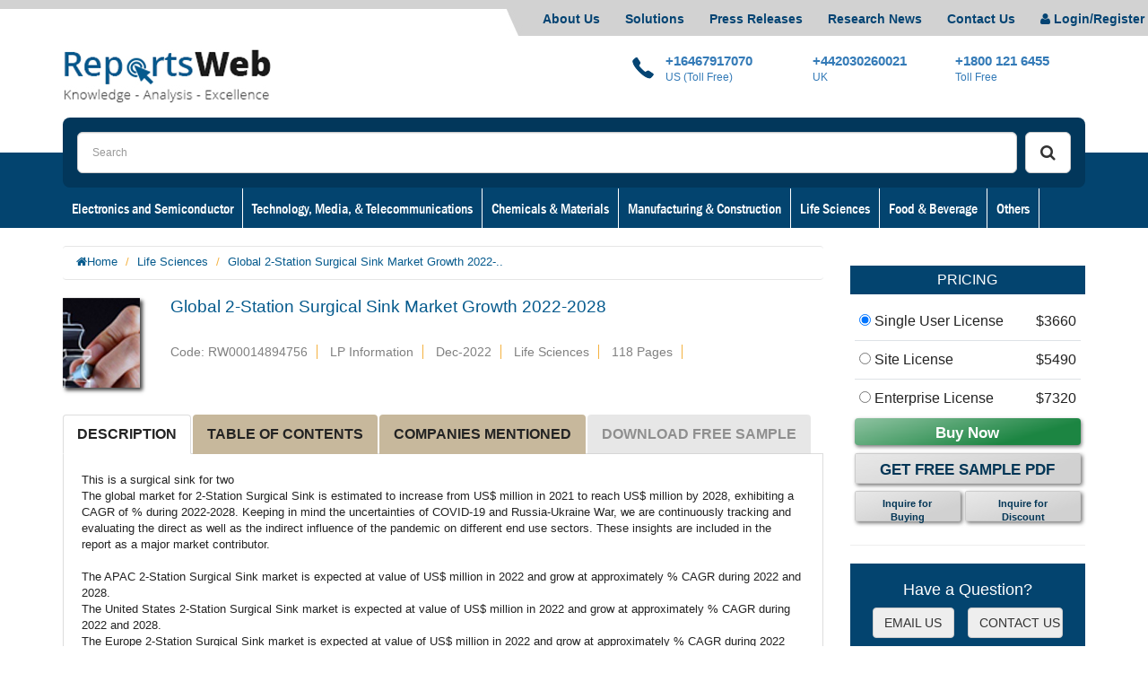

--- FILE ---
content_type: text/html; charset=UTF-8
request_url: https://www.reportsweb.com/reports/global-2-station-surgical-sink-market-growth-2022-2028
body_size: 21000
content:
<!DOCTYPE html>
<html lang="en">
  <head>
    <meta charset="utf-8">
    <meta http-equiv="X-UA-Compatible" content="IE=edge">
    <meta name="viewport" content="width=device-width, initial-scale=1">
    <title>Global 2-Station Surgical Sink Market Growth 2022-2028</title>
    <meta name="description" content="Global 2-Station Surgical Sink Market Growth 2022-2028 with 118 pages available at USD 3660 for single User PDF at ReportsWeb research database."/>
    <meta name="keywords" content= "2-Station Surgical Sink Market, 2-Station Surgical Sink Market Forecast, 2-Station Surgical Sink Market size" />
    <link rel="icon" href="https://www.reportsweb.com/assets/images/favicon.png">
    <meta http-equiv="Content-Type" content="text/html;charset=UTF-8" />
    <meta name="Robots" content="noindex, nofollow" /> 
    <meta name="author" content="ReportsWeb, https://www.reportsweb.com/" />
    <meta name="copyright" content="ReportsWeb, https://www.reportsweb.com/, All right reserved." />
    <meta name="classification" content="Custom Market Research" />
    <meta name="distribution" content="Global" />
    <meta name="language" content="EN" />
    <meta name="document-classification" content=" Market Research Services" />
    <meta name="document-type" content="Public" />
    <meta name="Page-Topic" content=" Market Research" />
    <meta name="Audience" content="All, Business, Research" />
    <meta name="twitter:site" content="@ReportsWeb_" />
    <meta property="twitter:account_id" content="3802281914" />
    <meta property="fb:page_id" content="913983268693410" />
    <meta property="Linkedin:page_id" content="reportsweb"/>  
    <meta property="Google plus:page_id" content="113750069918294063385"/>
    <meta http-equiv="X-UA-Compatible" content="IE7">
    <meta http-equiv="X-UA-Compatible" content="chrome=1">
    <meta name = "viewport" content = "user-scalable=no, width=device-width">
    <meta name="apple-mobile-web-app-capable" content="yes" />
    <meta name="viewport" content="width=device-width, initial-scale=1.0">
    <meta content='width=device-width, initial-scale=1, maximum-scale=1' name='viewport'> 
    <meta name="google-site-verification" content="xbnWIPEfbi1RhTc-jA0RBGObtQ5cqiNXgklbHUE5OgQ" />

<script>
  (function(i,s,o,g,r,a,m){i['GoogleAnalyticsObject']=r;i[r]=i[r]||function(){
  (i[r].q=i[r].q||[]).push(arguments)},i[r].l=1*new Date();a=s.createElement(o),
  m=s.getElementsByTagName(o)[0];a.async=1;a.src=g;m.parentNode.insertBefore(a,m)
  })(window,document,'script','//www.google-analytics.com/analytics.js','ga');

  ga('create', 'UA-70718401-1', 'auto');
  ga('send', 'pageview');

</script>

<script type="application/ld+json">
{
  "@context" : "http://schema.org",
  "@type" : "Organization",
  "name" : "ReportsWeb",
  "url" : "https://www.reportsweb.com/",
  "sameAs" : [
    "https://www.facebook.com/ReportsWeb",
    "https://twitter.com/ReportsWeb_",
    "https://www.linkedin.com/company/reportsweb",
    "https://plus.google.com/113750069918294063385"

  ]
}
</script>

    <!-- Bootstrap core CSS -->
    <link href="https://www.reportsweb.com/assets/bootstrap-3.3.5-dist/css/bootstrap.min.css" rel="stylesheet">
    <link href="https://www.reportsweb.com/assets/custom.css" rel="stylesheet">
    <link href="https://www.reportsweb.com/assets/my_style.css" rel="stylesheet">
    <link href="https://www.reportsweb.com/assets/font-awesome/font-awesome.min.css" rel="stylesheet">
    <link href="https://www.reportsweb.com/assets/js/bootstrap-select.min.css" rel="stylesheet">

<link href="https://fonts.googleapis.com/css?family=Open+Sans:300,400,400i,700,700i" rel="stylesheet">
<!--- <link href="https://fonts.googleapis.com/css?family=Libre+Franklin:400,500,500i,600,700,900|Open+Sans:300,400,400i,700,700i" rel="stylesheet"> --->
<!--<script src="//code.jivosite.com/widget.js" jv-id="gi7sJXcnXk" async></script>-->
</head>

<body id="rwBody">
<div id="overlay-responsive"></div>
<ul class="top-header-menu">
	<li><a href="https://www.reportsweb.com/about-us" title="About Us">About Us</a></li>
    <li><a href="https://www.reportsweb.com/solutions" title="Solutions">Solutions</a></li>
    <li><a href="https://www.reportsweb.com/press-release" title="Press Releases">Press Releases</a></li>
    <li><a href="https://www.reportsweb.com/research-news" title="Research News">Research News</a></li>
	<li><a href="https://www.reportsweb.com/contact" title="Contact Us">Contact Us</a></li>
	<li class="g-desktop-block g-mobile-none"><a href="https://www.reportsweb.com/login" title="Login"><span class="fa fa-user"></span>&nbsp;Login/Register </a></li>
<!-- 	<li>&nbsp;&nbsp;&nbsp;</li> -->
</ul><!--top-header-menu-->

<header > 
	<!-- Fly-in navbar --> 
	<div class="navbar" id="nav"> 
		<div class="container-fluid nav-top-container">
		  <div class="container nav-top-container">
				<div class="navbar-header ">
					<div class="navbar-toggle">
					 
						<div class="item navbar-xbootstrap" type="button" data-toggle="collapse" data-target=".navbar-collapse"> 
							   <i class="fa fa-bars"></i> 
						</div><!--item-->

						<div class="navbar-brand g-desktop-none g-mobile-block ">
						  <a href="https://www.reportsweb.com/" title="Logo">
								<img src="https://www.reportsweb.com/assets/images/logo.jpg" class="" style="width:71%; height:auto;" alt="logo">
						  </a>
					  </div>
						
						<!-- <a href="#" class="item">
							<i class="fa fa-shopping-cart"></i>
							<span class="basketItemCountMob">0</span>
						</a>
						
						<div class="item"> 
							<select id="currency-select" data-show-icon="true"> 
								<option data-content="<i class='glyphicon glyphicon-usd'></i> USD"> </option>
								<option data-content="<i class='glyphicon glyphicon-euro'></i> EUR"> </option>
								<option data-content="<i class='glyphicon glyphicon-gbp'></i> GBP"> </option>
							</select>	 
							 
						</div>
						
						<div class="item">
							<a href="#"><i class="fa fa-envelope"></i></a>
						</div>
						
						<div class="item">
								<a href="#"><i class="fa fa-user"></i></a>
						</div> -->
						
					</div><!--navbar-toggle-->
				</div><!--navbar-header-->

				<div class="navbar-brand g-mobile-none">
				  <a href="https://www.reportsweb.com/" title="Logo">
					<img src="https://www.reportsweb.com/assets/images/logo.jpg" class="" style="width:100%; height:auto;" alt="logo" />
				  </a>
			  </div><!--navbar-brand-->
			  
			  <div class="navbar-right-panel pull-right hidden-xs ">
			   
				<a href="#" title="Call" class="call" style="width:165px;">
					<img src="https://www.reportsweb.com/assets/images/icon-call.png" class="pull-left" alt="call"/><strong>+16467917070</strong><small class="clearfix">US (Toll Free) </small>
				</a> &nbsp;&nbsp;&nbsp;
				<a href="+16467917070" title="Call" class="call-1">
					<strong> +442030260021</strong><small class="clearfix">UK</small>
				</a>
                 <a href="tel:+18001216455" title="Call" class="call-1 hidden-xs">
                		<strong>+1800 121 6455</strong><small class="clearfix">Toll Free</small>
                </a>
              
                  
			  </div><!--navbar-brand-->  
			  <div class="navbar-right-panel g-desktop-none" style="padding: 0 0.5rem 0 2rem;">			   
                	<a href="tel:+16467917070" title="Call" class="call" style="width: 120px;">
                		<i class="fa fa-phone fa-lg"></i><strong style="padding-top: .25rem; display: inline-block; ">+16467917070</strong> </a> &nbsp;&nbsp;&nbsp;
                	<a href="mailto:sales@reportsweb.com" title="Email" class="" style=" font-size: 92%; ">
                		<i class="fa fa-envelope "></i>&nbsp;<strong>sales@reportsweb.com</strong></a> 
                
                	<a href="tel:+442030260021" title="Call" class="call-1 hidden-xs">
                		<strong>+442030260021</strong><small class="clearfix">UK</small>
                	</a>
                    <a href="tel:+18001216455" title="Call" class="call-1 hidden-xs">
                    		<strong>+1800 121 6455</strong><small class="clearfix">Toll Free</small>
                    </a>
                </div>
		  </div><!--container-->
		</div><!--/.container -->
	</div><!--/.navbar -->
	
		<!-- <div class="clearfix"></div>  -->
			
		<div class="container">
			<div class="col-xs-12 search-header rounded-corners-8">
				
				<div class="search-button">
				
                    <button type="submit" class="btn btn-default btn-lg" onclick="searchData()" id="searchBtn"><i class="fa fa-search"></i></button>
                        <a onclick="searchData()" style="cursor:pointer;"></a>
					</div>
					<div class="search-input">	
						<input type="text" class="form-control input-lg" name="term" id="term" placeholder="Search"> 
					</div>
               
                <!--search-input-->
				<!-- 	<div class="clearfix"></div>
                
				
			<div class="clearfix"></div> -->
			</div>
		</div><!--container-->
			
		  
		  <div class="collapse navbar-collapse js-navbar-collapse">

			<div class="container">
				<!-- Desktop Menu -->
				<ul class="nav navbar-nav g-mobile-none g-desktop-block">
                    				<li class="dropdown mega-dropdown">
                        <a href="https://www.reportsweb.com/electronics-and-semiconductor" title="Electronics and Semiconductor" >Electronics and Semiconductor</a>	
<!--						<a href="https://www.reportsweb.com/electronics-and-semiconductor" title="Electronics and Semiconductor" class="dropdown-toggle" data-toggle="dropdown">Electronics and Semiconductor</a>	-->
<!--
						<ul class="dropdown-menu mega-dropdown-menu"> 
							<li class="dropdown-header back">Electronics and Semiconductor<br><span><i class="fa fa-arrow-circle-left"></i> BACK</span></li>
                                                        
							<li class="col-md-3">
								<ul>
								 <li class="dropdown-header" style="font-family:'Franklin Gothic Medium Cond'"><font color="#337ab7"><a href="https://www.reportsweb.com/electronics-and-semiconductor/electronics">Electronics</a></font></li>
								</ul>
							</li> 
							                             
							<li class="col-md-3">
								<ul>
								 <li class="dropdown-header" style="font-family:'Franklin Gothic Medium Cond'"><font color="#337ab7"><a href="https://www.reportsweb.com/electronics-and-semiconductor/semiconductor">Semiconductor</a></font></li>
								</ul>
							</li> 
							   
						</ul>				
-->
					</li>
									<li class="dropdown mega-dropdown">
                        <a href="https://www.reportsweb.com/technology-media-telecommunications" title="Technology, Media, & Telecommunications" >Technology, Media, & Telecommunications</a>	
<!--						<a href="https://www.reportsweb.com/technology-media-telecommunications" title="Technology, Media, & Telecommunications" class="dropdown-toggle" data-toggle="dropdown">Technology, Media, & Telecommunications</a>	-->
<!--
						<ul class="dropdown-menu mega-dropdown-menu"> 
							<li class="dropdown-header back">Technology, Media, & Telecommunications<br><span><i class="fa fa-arrow-circle-left"></i> BACK</span></li>
                                                        
							<li class="col-md-3">
								<ul>
								 <li class="dropdown-header" style="font-family:'Franklin Gothic Medium Cond'"><font color="#337ab7"><a href="https://www.reportsweb.com/technology-media-telecommunications/technologyhardware-Equipment">Technology Hardware &amp; Equipment</a></font></li>
								</ul>
							</li> 
							                             
							<li class="col-md-3">
								<ul>
								 <li class="dropdown-header" style="font-family:'Franklin Gothic Medium Cond'"><font color="#337ab7"><a href="https://www.reportsweb.com/technology-media-telecommunications/software-services">Software &amp; Services</a></font></li>
								</ul>
							</li> 
							                             
							<li class="col-md-3">
								<ul>
								 <li class="dropdown-header" style="font-family:'Franklin Gothic Medium Cond'"><font color="#337ab7"><a href="https://www.reportsweb.com/technology-media-telecommunications/telecommunication">Telecommunication</a></font></li>
								</ul>
							</li> 
							                             
							<li class="col-md-3">
								<ul>
								 <li class="dropdown-header" style="font-family:'Franklin Gothic Medium Cond'"><font color="#337ab7"><a href="https://www.reportsweb.com/technology-media-telecommunications/media">Media</a></font></li>
								</ul>
							</li> 
							   
						</ul>				
-->
					</li>
									<li class="dropdown mega-dropdown">
                        <a href="https://www.reportsweb.com/chemicals-materials" title="Chemicals & Materials" >Chemicals & Materials</a>	
<!--						<a href="https://www.reportsweb.com/chemicals-materials" title="Chemicals & Materials" class="dropdown-toggle" data-toggle="dropdown">Chemicals & Materials</a>	-->
<!--
						<ul class="dropdown-menu mega-dropdown-menu"> 
							<li class="dropdown-header back">Chemicals & Materials<br><span><i class="fa fa-arrow-circle-left"></i> BACK</span></li>
                                                        
							<li class="col-md-3">
								<ul>
								 <li class="dropdown-header" style="font-family:'Franklin Gothic Medium Cond'"><font color="#337ab7"><a href="https://www.reportsweb.com/chemicals-materials/advanced-materials">Advanced Materials</a></font></li>
								</ul>
							</li> 
							                             
							<li class="col-md-3">
								<ul>
								 <li class="dropdown-header" style="font-family:'Franklin Gothic Medium Cond'"><font color="#337ab7"><a href="https://www.reportsweb.com/chemicals-materials/chemicals">Chemicals</a></font></li>
								</ul>
							</li> 
							                             
							<li class="col-md-3">
								<ul>
								 <li class="dropdown-header" style="font-family:'Franklin Gothic Medium Cond'"><font color="#337ab7"><a href="https://www.reportsweb.com/chemicals-materials/metals-minerals">Metals &amp; Minerals</a></font></li>
								</ul>
							</li> 
							                             
							<li class="col-md-3">
								<ul>
								 <li class="dropdown-header" style="font-family:'Franklin Gothic Medium Cond'"><font color="#337ab7"><a href="https://www.reportsweb.com/chemicals-materials/plastics">Plastics</a></font></li>
								</ul>
							</li> 
							                             
							<li class="col-md-3">
								<ul>
								 <li class="dropdown-header" style="font-family:'Franklin Gothic Medium Cond'"><font color="#337ab7"><a href="https://www.reportsweb.com/chemicals-materials/pulp-paper">Pulp &amp; Paper</a></font></li>
								</ul>
							</li> 
							                             
							<li class="col-md-3">
								<ul>
								 <li class="dropdown-header" style="font-family:'Franklin Gothic Medium Cond'"><font color="#337ab7"><a href="https://www.reportsweb.com/chemicals-materials/textiles">Textiles</a></font></li>
								</ul>
							</li> 
							   
						</ul>				
-->
					</li>
									<li class="dropdown mega-dropdown">
                        <a href="https://www.reportsweb.com/manufacturing-construction" title="Manufacturing & Construction" >Manufacturing & Construction</a>	
<!--						<a href="https://www.reportsweb.com/manufacturing-construction" title="Manufacturing & Construction" class="dropdown-toggle" data-toggle="dropdown">Manufacturing & Construction</a>	-->
<!--
						<ul class="dropdown-menu mega-dropdown-menu"> 
							<li class="dropdown-header back">Manufacturing & Construction<br><span><i class="fa fa-arrow-circle-left"></i> BACK</span></li>
                                                        
							<li class="col-md-3">
								<ul>
								 <li class="dropdown-header" style="font-family:'Franklin Gothic Medium Cond'"><font color="#337ab7"><a href="https://www.reportsweb.com/manufacturing-construction/construction">Construction</a></font></li>
								</ul>
							</li> 
							                             
							<li class="col-md-3">
								<ul>
								 <li class="dropdown-header" style="font-family:'Franklin Gothic Medium Cond'"><font color="#337ab7"><a href="https://www.reportsweb.com/manufacturing-construction/machinery-parts">Machinery and Parts</a></font></li>
								</ul>
							</li> 
							                             
							<li class="col-md-3">
								<ul>
								 <li class="dropdown-header" style="font-family:'Franklin Gothic Medium Cond'"><font color="#337ab7"><a href="https://www.reportsweb.com/manufacturing-construction/manufacturing">Manufacturing</a></font></li>
								</ul>
							</li> 
							   
						</ul>				
-->
					</li>
									<li class="dropdown mega-dropdown">
                        <a href="https://www.reportsweb.com/life-sciences" title="Life Sciences" >Life Sciences</a>	
<!--						<a href="https://www.reportsweb.com/life-sciences" title="Life Sciences" class="dropdown-toggle" data-toggle="dropdown">Life Sciences</a>	-->
<!--
						<ul class="dropdown-menu mega-dropdown-menu"> 
							<li class="dropdown-header back">Life Sciences<br><span><i class="fa fa-arrow-circle-left"></i> BACK</span></li>
                                                        
							<li class="col-md-3">
								<ul>
								 <li class="dropdown-header" style="font-family:'Franklin Gothic Medium Cond'"><font color="#337ab7"><a href="https://www.reportsweb.com/life-sciences/biotechnology">Biotechnology</a></font></li>
								</ul>
							</li> 
							                             
							<li class="col-md-3">
								<ul>
								 <li class="dropdown-header" style="font-family:'Franklin Gothic Medium Cond'"><font color="#337ab7"><a href="https://www.reportsweb.com/life-sciences/healthcare">Healthcare</a></font></li>
								</ul>
							</li> 
							                             
							<li class="col-md-3">
								<ul>
								 <li class="dropdown-header" style="font-family:'Franklin Gothic Medium Cond'"><font color="#337ab7"><a href="https://www.reportsweb.com/life-sciences/diagnostics">Diagnostics</a></font></li>
								</ul>
							</li> 
							                             
							<li class="col-md-3">
								<ul>
								 <li class="dropdown-header" style="font-family:'Franklin Gothic Medium Cond'"><font color="#337ab7"><a href="https://www.reportsweb.com/life-sciences/medical-devices">Medical Devices</a></font></li>
								</ul>
							</li> 
							                             
							<li class="col-md-3">
								<ul>
								 <li class="dropdown-header" style="font-family:'Franklin Gothic Medium Cond'"><font color="#337ab7"><a href="https://www.reportsweb.com/life-sciences/pharmaceuticals">Pharmaceuticals</a></font></li>
								</ul>
							</li> 
							   
						</ul>				
-->
					</li>
									<li class="dropdown mega-dropdown">
                        <a href="https://www.reportsweb.com/food-beverage" title="Food & Beverage" >Food & Beverage</a>	
<!--						<a href="https://www.reportsweb.com/food-beverage" title="Food & Beverage" class="dropdown-toggle" data-toggle="dropdown">Food & Beverage</a>	-->
<!--
						<ul class="dropdown-menu mega-dropdown-menu"> 
							<li class="dropdown-header back">Food & Beverage<br><span><i class="fa fa-arrow-circle-left"></i> BACK</span></li>
                                                        
							<li class="col-md-3">
								<ul>
								 <li class="dropdown-header" style="font-family:'Franklin Gothic Medium Cond'"><font color="#337ab7"><a href="https://www.reportsweb.com/food-beverage/agriculture">Agriculture</a></font></li>
								</ul>
							</li> 
							                             
							<li class="col-md-3">
								<ul>
								 <li class="dropdown-header" style="font-family:'Franklin Gothic Medium Cond'"><font color="#337ab7"><a href="https://www.reportsweb.com/food-beverage/beverages">Beverages</a></font></li>
								</ul>
							</li> 
							                             
							<li class="col-md-3">
								<ul>
								 <li class="dropdown-header" style="font-family:'Franklin Gothic Medium Cond'"><font color="#337ab7"><a href="https://www.reportsweb.com/food-beverage/">Food</a></font></li>
								</ul>
							</li> 
							                             
							<li class="col-md-3">
								<ul>
								 <li class="dropdown-header" style="font-family:'Franklin Gothic Medium Cond'"><font color="#337ab7"><a href="https://www.reportsweb.com/food-beverage/food-services">Food Services</a></font></li>
								</ul>
							</li> 
							                             
							<li class="col-md-3">
								<ul>
								 <li class="dropdown-header" style="font-family:'Franklin Gothic Medium Cond'"><font color="#337ab7"><a href="https://www.reportsweb.com/food-beverage/tobacco">Tobacco</a></font></li>
								</ul>
							</li> 
							   
						</ul>				
-->
					</li>
					                    
                      <li class="dropdown mega-dropdown ">
						<a href="#" title="Others" class="dropdown-toggle" data-toggle="dropdown">Others</a>	
						<ul class="dropdown-menu mega-dropdown-menu"> 
							<li class="dropdown-header back">Others<br><span><i class="fa fa-arrow-circle-left"></i> BACK</span></li>
                            							<li class="col-md-3">
								<ul>
                                    <li class="dropdown-toggle"><a href="https://www.reportsweb.com/business-financial-services"><b>Business & Financial Services</b></a></li>
<!--
                                    									<li><a href="https://www.reportsweb.com/business-financial-services/business-services">Business Services</a></li>
                                    									<li><a href="https://www.reportsweb.com/business-financial-services/banking">Banking</a></li>
                                    									<li><a href="https://www.reportsweb.com/business-financial-services/Insurance">Insurance</a></li>
                                    									<li><a href="https://www.reportsweb.com/business-financial-services/pensions">Pensions</a></li>
                                    									<li><a href="https://www.reportsweb.com/business-financial-services/real-estate">Real Estate</a></li>
                                    									<li><a href="https://www.reportsweb.com/business-financial-services/venture-capital">Venture Capital</a></li>
                                    									<li><a href="https://www.reportsweb.com/business-financial-services/private-equity">Private Equity</a></li>
                                    									<li><a href="https://www.reportsweb.com/business-financial-services/hedge-funds">Hedge Funds</a></li>
                                    -->
								
								</ul>
							</li> 
                            
							 							<li class="col-md-3">
								<ul>
                                    <li class="dropdown-toggle"><a href="https://www.reportsweb.com/energy-natural-resources"><b>Energy & Natural Resources</b></a></li>
<!--
                                    									<li><a href="https://www.reportsweb.com/energy-natural-resources/environment">Environment</a></li>
                                    									<li><a href="https://www.reportsweb.com/energy-natural-resources/oil-gas">Oil &amp; Gas</a></li>
                                    									<li><a href="https://www.reportsweb.com/energy-natural-resources/power">Power</a></li>
                                    									<li><a href="https://www.reportsweb.com/energy-natural-resources/energy-storage">Energy Storage</a></li>
                                    									<li><a href="https://www.reportsweb.com/energy-natural-resources/energy-efficiency">Energy Efficiency</a></li>
                                    									<li><a href="https://www.reportsweb.com/energy-natural-resources/utilities">Utilities</a></li>
                                    									<li><a href="https://www.reportsweb.com/energy-natural-resources/minerals-mining">Minerals &amp; Mining</a></li>
                                    -->
								
								</ul>
							</li> 
                            
							 							<li class="col-md-3">
								<ul>
                                    <li class="dropdown-toggle"><a href="https://www.reportsweb.com/consumer-retail"><b>Consumer & Retail</b></a></li>
<!--
                                    									<li><a href="https://www.reportsweb.com/consumer-retail/apparel">Apparel</a></li>
                                    									<li><a href="https://www.reportsweb.com/consumer-retail/baby-care">Baby Care</a></li>
                                    									<li><a href="https://www.reportsweb.com/consumer-retail/personal-care">Personal Care</a></li>
                                    									<li><a href="https://www.reportsweb.com/consumer-retail/household">Household</a></li>
                                    									<li><a href="https://www.reportsweb.com/consumer-retail/office-goods">Office Goods</a></li>
                                    									<li><a href="https://www.reportsweb.com/consumer-retail/consumer-electronics">Consumer Electronics</a></li>
                                    									<li><a href="https://www.reportsweb.com/consumer-retail/sports">Sports</a></li>
                                    									<li><a href="https://www.reportsweb.com/consumer-retail/luxury-goods">Luxury Goods</a></li>
                                    									<li><a href="https://www.reportsweb.com/consumer-retail/travel-leisure">Travel &amp; Leisure</a></li>
                                    									<li><a href="https://www.reportsweb.com/consumer-retail/retail">Retail</a></li>
                                    -->
								
								</ul>
							</li> 
                            
							 							<li class="col-md-3">
								<ul>
                                    <li class="dropdown-toggle"><a href="https://www.reportsweb.com/automotive-transportation"><b>Automotive & Transportation</b></a></li>
<!--
                                    									<li><a href="https://www.reportsweb.com/automotive-transportation/automotive">Automotive</a></li>
                                    									<li><a href="https://www.reportsweb.com/automotive-transportation/transportation">Transportation</a></li>
                                    -->
								
								</ul>
							</li> 
                            
							 							<li class="col-md-3">
								<ul>
                                    <li class="dropdown-toggle"><a href="https://www.reportsweb.com/aerospace-defense"><b>Aerospace & Defense</b></a></li>
<!--
                                    									<li><a href="https://www.reportsweb.com/aerospace-defense/aerospace">Aerospace</a></li>
                                    									<li><a href="https://www.reportsweb.com/aerospace-defense/defense">Defense</a></li>
                                    -->
								
								</ul>
							</li> 
                            
							 	
							
						</ul>				
					</li>
				</ul> 

					<!-- Mobile Menu -->
					<ul class="nav navbar-nav g-mobile-block g-desktop-none">
            									<li class="dropdown mega-dropdown">
				              <a href="https://www.reportsweb.com/electronics-and-semiconductor" title="Electronics and Semiconductor" >Electronics and Semiconductor</a>
									</li>
																		<li class="dropdown mega-dropdown">
				              <a href="https://www.reportsweb.com/technology-media-telecommunications" title="Technology, Media, & Telecommunications" >Technology, Media, & Telecommunications</a>
									</li>
																		<li class="dropdown mega-dropdown">
				              <a href="https://www.reportsweb.com/chemicals-materials" title="Chemicals & Materials" >Chemicals & Materials</a>
									</li>
																		<li class="dropdown mega-dropdown">
				              <a href="https://www.reportsweb.com/manufacturing-construction" title="Manufacturing & Construction" >Manufacturing & Construction</a>
									</li>
																		<li class="dropdown mega-dropdown">
				              <a href="https://www.reportsweb.com/life-sciences" title="Life Sciences" >Life Sciences</a>
									</li>
																		<li class="dropdown mega-dropdown">
				              <a href="https://www.reportsweb.com/food-beverage" title="Food & Beverage" >Food & Beverage</a>
									</li>
																		<li class="dropdown mega-dropdown">
				              <a href="https://www.reportsweb.com/business-financial-services" title="Business & Financial Services" >Business & Financial Services</a>
									</li>
																		<li class="dropdown mega-dropdown">
				              <a href="https://www.reportsweb.com/energy-natural-resources" title="Energy & Natural Resources" >Energy & Natural Resources</a>
									</li>
																		<li class="dropdown mega-dropdown">
				              <a href="https://www.reportsweb.com/consumer-retail" title="Consumer & Retail" >Consumer & Retail</a>
									</li>
																		<li class="dropdown mega-dropdown">
				              <a href="https://www.reportsweb.com/automotive-transportation" title="Automotive & Transportation" >Automotive & Transportation</a>
									</li>
																		<li class="dropdown mega-dropdown">
				              <a href="https://www.reportsweb.com/aerospace-defense" title="Aerospace & Defense" >Aerospace & Defense</a>
									</li>
														</ul>				
				</li>
			</ul> 

			</div><!--container -->
		  </div><!--/.nav-collapse -->

</header>
 <div class="clearfix"></div> 

<style type="text/css">
	.g-dwnld-btn{
		animation-name: dwnld_blink;
		animation-duration: 2s;
		animation-iteration-count: infinite;
		background: #97bdd6;
	} 

	@keyframes dwnld_blink{
		50%{
			background: #d1d1d1;
			opacity: 50%;
		}
	}
</style>
<div class="clearfix"></div>
	<section class="report-page">
		<div class="container "> 
			<div class="row "> 

			<div class="col-sm-9"> 
			 
					<ol class="breadcrumb report-page-breadcrumb" style="font-size: 13px;">
						<li><i class="fa fa-home"></i><a href="https://www.reportsweb.com/">Home</a></li>
						<li><a href="https://www.reportsweb.com/life-sciences">Life Sciences</a></li>
						<li class="active">Global 2-Station Surgical Sink Market Growth 2022-..</li>
					</ol> 

					<div class="report-page-page-title" style="margin-bottom: 6rem;">
						<div>
							<img src="https://www.reportsweb.com/assets/images/top-thumb.jpg" class="img-responsive shadow pull-left" width="86" height="" alt="thumb" style="margin: 0px 34px 20px 0px;">
						</div>  
						<div>
							<h1 style="text-align:left;font-size: 19px;">Global 2-Station Surgical Sink Market Growth 2022-2028</h1>
							<ul class="list-inline" style="font-size: 14px;">
								<li style="padding-left: 0">Code:  RW00014894756</li>
								<li>LP Information </li>
								<li>
								  Dec-2022        						</li>
								<li>Life Sciences</li>
								<li>118 Pages</li>
							</ul>
						</div>
					</div>



					<!--page-title-->
		 
<!--
					<div class="clearfix"></div>

			
					<p>ReportsWeb syndicated research service provides complete solution to the client requirements through their experienced analyst team. </p>
-->

						<div id="navbar-example" class="report-tabs">
							<!-- Nav tabs -->
							<ul class="nav nav-tabs" role="tablist">
								<li class="nav-item active">
									<a class="nav-link" data-toggle="tab" href="#DESCRIPTION" role="tab" >DESCRIPTION</a>
								</li>
								<li class="nav-item">
									<a class="nav-link" data-toggle="tab" href="#TABLE-OF-CONTENTS" role="tab">TABLE OF CONTENTS</a>
								</li>
								<li class="nav-item">
									<a class="nav-link" data-toggle="tab" href="#COMPANIES-MENTIONED" role="tab">COMPANIES MENTIONED</a>
								</li>
								<li class="nav-item">
									<a class="nav-link g-dwnld-btn" data-toggle="tab" href="#DOWNLOAD-SAMPLE" role="tab">DOWNLOAD FREE SAMPLE</a>
								</li>  
							</ul>
                            <style>p{font-size:13px;}</style>
							<!-- Tab panes {Fade}  -->
                                                       
                            <div class="tab-content" style="font-size: 13px;">
								<div class="tab-pane fade in active" id="DESCRIPTION" name="DESCRIPTION" role="tabpanel"> 
									This is a surgical sink for two<br />
The global market for 2-Station Surgical Sink is estimated to increase from US$ million in 2021 to reach US$ million by 2028, exhibiting a CAGR of % during 2022-2028. Keeping in mind the uncertainties of COVID-19 and Russia-Ukraine War, we are continuously tracking and evaluating the direct as well as the indirect influence of the pandemic on different end use sectors. These insights are included in the report as a major market contributor.<br />
<br />
The APAC 2-Station Surgical Sink market is expected at value of US$ million in 2022 and grow at approximately % CAGR during 2022 and 2028.<br />
The United States 2-Station Surgical Sink market is expected at value of US$ million in 2022 and grow at approximately % CAGR during 2022 and 2028.<br />
The Europe 2-Station Surgical Sink market is expected at value of US$ million in 2022 and grow at approximately % CAGR during 2022 and 2028.<br />
The China 2-Station Surgical Sink market is expected at value of US$ million in 2022 and grow at approximately % CAGR during 2022 and 2028.<br />
Global key 2-Station Surgical Sink players cover ALVO Medical, Inmoclinc, Rinox S.r.l., Palakkad Surgical Industries and Nuprom Health Projects, etc. In terms of revenue, the global largest two companies occupy a share nearly % in 2021.<br />
<br />
Report Coverage<br />
This latest report provides a deep insight into the global 2-Station Surgical Sink market covering all its essential aspects. This ranges from a macro overview of the market to micro details of the market size, competitive landscape, development trend, niche market, key market drivers and challenges, value chain analysis, etc.<br />
<br />
This report aims to provide a comprehensive picture of the global 2-Station Surgical Sink market, with both quantitative and qualitative data, to help readers understand how the 2-Station Surgical Sink market scenario changed across the globe during the pandemic and Russia-Ukraine War.<br />
<br />
The base year considered for analyses is 2021, while the market estimates and forecasts are given from 2022 to 2028. The market estimates are provided in terms of revenue in USD millions and volume in K Units.<br />
<br />
Market Segmentation:<br />
The study segments the 2-Station Surgical Sink market and forecasts the market size by Type (Knee Control, Infrared Control and Electronic Control), by Application (Public Hospital and Private Hospital.), and region (APAC, Americas, Europe, and Middle East & Africa).<br />
<br />
Segmentation by type<br />
 Knee Control<br />
 Infrared Control<br />
 Electronic Control<br />
 Pedal<br />
 Others<br />
<br />
Segmentation by application<br />
 Public Hospital<br />
 Private Hospital<br />
<br />
Segmentation by region<br />
 Americas<br />
 United States<br />
 Canada<br />
 Mexico<br />
 Brazil<br />
 APAC<br />
 China<br />
 Japan<br />
 Korea<br />
 Southeast Asia<br />
 India<br />
 Australia<br />
 Europe<br />
 Germany<br />
 France<br />
 UK<br />
 Italy<br />
 Russia<br />
 Middle East & Africa<br />
 Egypt<br />
 South Africa<br />
 Israel<br />
 Turkey<br />
 GCC Countries<br />
<br />
Major companies covered<br />
 ALVO Medical<br />
 Inmoclinc<br />
 Rinox S.r.l.<br />
 Palakkad Surgical Industries<br />
 Nuprom Health Projects<br />
 Proxenon<br />
 MIXTA<br />
 PROHS<br />
 Avante<br />
 STERIS<br />
 Tristar Vet<br />
 Conf Industries<br />
 Continental Metal Products<br />
 Elpis Medical<br />
 Hetech<br />
 EDRA MEDICAL<br />
 AUTOMA TISME ET HYGIENE<br />
 YongFaMedical<br />
 XINRUI<br />
<br />
Chapter Introduction<br />
Chapter 1: Scope of 2-Station Surgical Sink, Research Methodology, etc.<br />
Chapter 2: Executive Summary, global 2-Station Surgical Sink market size (sales and revenue) and CAGR, 2-Station Surgical Sink market size by region, by type, by application, historical data from 2017 to 2022, and forecast to 2028.<br />
Chapter 3: 2-Station Surgical Sink sales, revenue, average price, global market share, and industry ranking by company, 2017-2022<br />
Chapter 4: Global 2-Station Surgical Sink sales and revenue by region and by country. Country specific data and market value analysis for the U.S., Canada, Europe, China, Japan, South Korea, Southeast Asia, India, Latin America and Middle East & Africa.<br />
Chapter 5, 6, 7, 8: Americas, APAC, Europe, Middle East & Africa, sales segment by country, by type, and type.<br />
Chapter 9: Analysis of the current market trends, market forecast, opportunities and economic trends that are affecting the future marketplace<br />
Chapter 10: Manufacturing cost structure analysis<br />
Chapter 11: Sales channel, distributors, and customers<br />
Chapter 12: Global 2-Station Surgical Sink market size forecast by region, by country, by type, and application.<br />
Chapter 13: Comprehensive company profiles of the leading players, including ALVO Medical, Inmoclinc, Rinox S.r.l., Palakkad Surgical Industries, Nuprom Health Projects, Proxenon, MIXTA, PROHS and Avante, etc.<br />
Chapter 14: Research Findings and Conclusion								</div><!--tab-pane-->
								<div class="tab-pane fade" id="TABLE-OF-CONTENTS" name="TABLE-OF-CONTENTS" role="tabpanel">
									Table of Contents <br />
<br />
1 Scope of the Report<br />
 1.1 Market Introduction<br />
 1.2 Years Considered<br />
 1.3 Research Objectives<br />
 1.4 Market Research Methodology<br />
 1.5 Research Process and Data Source<br />
 1.6 Economic Indicators<br />
 1.7 Currency Considered<br />
2 Executive Summary<br />
 2.1 World Market Overview<br />
 2.1.1 Global 2-Station Surgical Sink Annual Sales 2017-2028<br />
 2.1.2 World Current & Future Analysis for 2-Station Surgical Sink by Geographic Region, 2017, 2022 & 2028<br />
 2.1.3 World Current & Future Analysis for 2-Station Surgical Sink by Country/Region, 2017, 2022 & 2028<br />
 2.2 2-Station Surgical Sink Segment by Type<br />
 2.2.1 Knee Control<br />
 2.2.2 Infrared Control<br />
 2.2.3 Electronic Control<br />
 2.2.4 Pedal<br />
 2.2.5 Others<br />
 2.3 2-Station Surgical Sink Sales by Type<br />
 2.3.1 Global 2-Station Surgical Sink Sales Market Share by Type (2017-2022)<br />
 2.3.2 Global 2-Station Surgical Sink Revenue and Market Share by Type (2017-2022)<br />
 2.3.3 Global 2-Station Surgical Sink Sale Price by Type (2017-2022)<br />
 2.4 2-Station Surgical Sink Segment by Application<br />
 2.4.1 Public Hospital<br />
 2.4.2 Private Hospital<br />
 2.5 2-Station Surgical Sink Sales by Application<br />
 2.5.1 Global 2-Station Surgical Sink Sale Market Share by Application (2017-2022)<br />
 2.5.2 Global 2-Station Surgical Sink Revenue and Market Share by Application (2017-2022)<br />
 2.5.3 Global 2-Station Surgical Sink Sale Price by Application (2017-2022)<br />
3 Global 2-Station Surgical Sink by Company<br />
 3.1 Global 2-Station Surgical Sink Breakdown Data by Company<br />
 3.1.1 Global 2-Station Surgical Sink Annual Sales by Company (2020-2022)<br />
 3.1.2 Global 2-Station Surgical Sink Sales Market Share by Company (2020-2022)<br />
 3.2 Global 2-Station Surgical Sink Annual Revenue by Company (2020-2022)<br />
 3.2.1 Global 2-Station Surgical Sink Revenue by Company (2020-2022)<br />
 3.2.2 Global 2-Station Surgical Sink Revenue Market Share by Company (2020-2022)<br />
 3.3 Global 2-Station Surgical Sink Sale Price by Company<br />
 3.4 Key Manufacturers 2-Station Surgical Sink Producing Area Distribution, Sales Area, Product Type<br />
 3.4.1 Key Manufacturers 2-Station Surgical Sink Product Location Distribution<br />
 3.4.2 Players 2-Station Surgical Sink Products Offered<br />
 3.5 Market Concentration Rate Analysis<br />
 3.5.1 Competition Landscape Analysis<br />
 3.5.2 Concentration Ratio (CR3, CR5 and CR10) & (2020-2022)<br />
 3.6 New Products and Potential Entrants<br />
 3.7 Mergers & Acquisitions, Expansion<br />
4 World Historic Review for 2-Station Surgical Sink by Geographic Region<br />
 4.1 World Historic 2-Station Surgical Sink Market Size by Geographic Region (2017-2022)<br />
 4.1.1 Global 2-Station Surgical Sink Annual Sales by Geographic Region (2017-2022)<br />
 4.1.2 Global 2-Station Surgical Sink Annual Revenue by Geographic Region<br />
 4.2 World Historic 2-Station Surgical Sink Market Size by Country/Region (2017-2022)<br />
 4.2.1 Global 2-Station Surgical Sink Annual Sales by Country/Region (2017-2022)<br />
 4.2.2 Global 2-Station Surgical Sink Annual Revenue by Country/Region<br />
 4.3 Americas 2-Station Surgical Sink Sales Growth<br />
 4.4 APAC 2-Station Surgical Sink Sales Growth<br />
 4.5 Europe 2-Station Surgical Sink Sales Growth<br />
 4.6 Middle East & Africa 2-Station Surgical Sink Sales Growth<br />
5 Americas<br />
 5.1 Americas 2-Station Surgical Sink Sales by Country<br />
 5.1.1 Americas 2-Station Surgical Sink Sales by Country (2017-2022)<br />
 5.1.2 Americas 2-Station Surgical Sink Revenue by Country (2017-2022)<br />
 5.2 Americas 2-Station Surgical Sink Sales by Type<br />
 5.3 Americas 2-Station Surgical Sink Sales by Application<br />
 5.4 United States<br />
 5.5 Canada<br />
 5.6 Mexico<br />
 5.7 Brazil<br />
6 APAC<br />
 6.1 APAC 2-Station Surgical Sink Sales by Region<br />
 6.1.1 APAC 2-Station Surgical Sink Sales by Region (2017-2022)<br />
 6.1.2 APAC 2-Station Surgical Sink Revenue by Region (2017-2022)<br />
 6.2 APAC 2-Station Surgical Sink Sales by Type<br />
 6.3 APAC 2-Station Surgical Sink Sales by Application<br />
 6.4 China<br />
 6.5 Japan<br />
 6.6 South Korea<br />
 6.7 Southeast Asia<br />
 6.8 India<br />
 6.9 Australia<br />
 6.10 China Taiwan<br />
7 Europe<br />
 7.1 Europe 2-Station Surgical Sink by Country<br />
 7.1.1 Europe 2-Station Surgical Sink Sales by Country (2017-2022)<br />
 7.1.2 Europe 2-Station Surgical Sink Revenue by Country (2017-2022)<br />
 7.2 Europe 2-Station Surgical Sink Sales by Type<br />
 7.3 Europe 2-Station Surgical Sink Sales by Application<br />
 7.4 Germany<br />
 7.5 France<br />
 7.6 UK<br />
 7.7 Italy<br />
 7.8 Russia<br />
8 Middle East & Africa<br />
 8.1 Middle East & Africa 2-Station Surgical Sink by Country<br />
 8.1.1 Middle East & Africa 2-Station Surgical Sink Sales by Country (2017-2022)<br />
 8.1.2 Middle East & Africa 2-Station Surgical Sink Revenue by Country (2017-2022)<br />
 8.2 Middle East & Africa 2-Station Surgical Sink Sales by Type<br />
 8.3 Middle East & Africa 2-Station Surgical Sink Sales by Application<br />
 8.4 Egypt<br />
 8.5 South Africa<br />
 8.6 Israel<br />
 8.7 Turkey<br />
 8.8 GCC Countries<br />
9 Market Drivers, Challenges and Trends<br />
 9.1 Market Drivers & Growth Opportunities<br />
 9.2 Market Challenges & Risks<br />
 9.3 Industry Trends<br />
10 Manufacturing Cost Structure Analysis<br />
 10.1 Raw Material and Suppliers<br />
 10.2 Manufacturing Cost Structure Analysis of 2-Station Surgical Sink<br />
 10.3 Manufacturing Process Analysis of 2-Station Surgical Sink<br />
 10.4 Industry Chain Structure of 2-Station Surgical Sink<br />
11 Marketing, Distributors and Customer<br />
 11.1 Sales Channel<br />
 11.1.1 Direct Channels<br />
 11.1.2 Indirect Channels<br />
 11.2 2-Station Surgical Sink Distributors<br />
 11.3 2-Station Surgical Sink Customer<br />
12 World Forecast Review for 2-Station Surgical Sink by Geographic Region<br />
 12.1 Global 2-Station Surgical Sink Market Size Forecast by Region<br />
 12.1.1 Global 2-Station Surgical Sink Forecast by Region (2023-2028)<br />
 12.1.2 Global 2-Station Surgical Sink Annual Revenue Forecast by Region (2023-2028)<br />
 12.2 Americas Forecast by Country<br />
 12.3 APAC Forecast by Region<br />
 12.4 Europe Forecast by Country<br />
 12.5 Middle East & Africa Forecast by Country<br />
 12.6 Global 2-Station Surgical Sink Forecast by Type<br />
 12.7 Global 2-Station Surgical Sink Forecast by Application<br />
13 Key Players Analysis<br />
 13.1 ALVO Medical<br />
 13.1.1 ALVO Medical Company Information<br />
 13.1.2 ALVO Medical 2-Station Surgical Sink Product Offered<br />
 13.1.3 ALVO Medical 2-Station Surgical Sink Sales, Revenue, Price and Gross Margin (2020-2022)<br />
 13.1.4 ALVO Medical Main Business Overview<br />
 13.1.5 ALVO Medical Latest Developments<br />
 13.2 Inmoclinc<br />
 13.2.1 Inmoclinc Company Information<br />
 13.2.2 Inmoclinc 2-Station Surgical Sink Product Offered<br />
 13.2.3 Inmoclinc 2-Station Surgical Sink Sales, Revenue, Price and Gross Margin (2020-2022)<br />
 13.2.4 Inmoclinc Main Business Overview<br />
 13.2.5 Inmoclinc Latest Developments<br />
 13.3 Rinox S.r.l.<br />
 13.3.1 Rinox S.r.l. Company Information<br />
 13.3.2 Rinox S.r.l. 2-Station Surgical Sink Product Offered<br />
 13.3.3 Rinox S.r.l. 2-Station Surgical Sink Sales, Revenue, Price and Gross Margin (2020-2022)<br />
 13.3.4 Rinox S.r.l. Main Business Overview<br />
 13.3.5 Rinox S.r.l. Latest Developments<br />
 13.4 Palakkad Surgical Industries<br />
 13.4.1 Palakkad Surgical Industries Company Information<br />
 13.4.2 Palakkad Surgical Industries 2-Station Surgical Sink Product Offered<br />
 13.4.3 Palakkad Surgical Industries 2-Station Surgical Sink Sales, Revenue, Price and Gross Margin (2020-2022)<br />
 13.4.4 Palakkad Surgical Industries Main Business Overview<br />
 13.4.5 Palakkad Surgical Industries Latest Developments<br />
 13.5 Nuprom Health Projects<br />
 13.5.1 Nuprom Health Projects Company Information<br />
 13.5.2 Nuprom Health Projects 2-Station Surgical Sink Product Offered<br />
 13.5.3 Nuprom Health Projects 2-Station Surgical Sink Sales, Revenue, Price and Gross Margin (2020-2022)<br />
 13.5.4 Nuprom Health Projects Main Business Overview<br />
 13.5.5 Nuprom Health Projects Latest Developments<br />
 13.6 Proxenon<br />
 13.6.1 Proxenon Company Information<br />
 13.6.2 Proxenon 2-Station Surgical Sink Product Offered<br />
 13.6.3 Proxenon 2-Station Surgical Sink Sales, Revenue, Price and Gross Margin (2020-2022)<br />
 13.6.4 Proxenon Main Business Overview<br />
 13.6.5 Proxenon Latest Developments<br />
 13.7 MIXTA<br />
 13.7.1 MIXTA Company Information<br />
 13.7.2 MIXTA 2-Station Surgical Sink Product Offered<br />
 13.7.3 MIXTA 2-Station Surgical Sink Sales, Revenue, Price and Gross Margin (2020-2022)<br />
 13.7.4 MIXTA Main Business Overview<br />
 13.7.5 MIXTA Latest Developments<br />
 13.8 PROHS<br />
 13.8.1 PROHS Company Information<br />
 13.8.2 PROHS 2-Station Surgical Sink Product Offered<br />
 13.8.3 PROHS 2-Station Surgical Sink Sales, Revenue, Price and Gross Margin (2020-2022)<br />
 13.8.4 PROHS Main Business Overview<br />
 13.8.5 PROHS Latest Developments<br />
 13.9 Avante<br />
 13.9.1 Avante Company Information<br />
 13.9.2 Avante 2-Station Surgical Sink Product Offered<br />
 13.9.3 Avante 2-Station Surgical Sink Sales, Revenue, Price and Gross Margin (2020-2022)<br />
 13.9.4 Avante Main Business Overview<br />
 13.9.5 Avante Latest Developments<br />
 13.10 STERIS<br />
 13.10.1 STERIS Company Information<br />
 13.10.2 STERIS 2-Station Surgical Sink Product Offered<br />
 13.10.3 STERIS 2-Station Surgical Sink Sales, Revenue, Price and Gross Margin (2020-2022)<br />
 13.10.4 STERIS Main Business Overview<br />
 13.10.5 STERIS Latest Developments<br />
 13.11 Tristar Vet<br />
 13.11.1 Tristar Vet Company Information<br />
 13.11.2 Tristar Vet 2-Station Surgical Sink Product Offered<br />
 13.11.3 Tristar Vet 2-Station Surgical Sink Sales, Revenue, Price and Gross Margin (2020-2022)<br />
 13.11.4 Tristar Vet Main Business Overview<br />
 13.11.5 Tristar Vet Latest Developments<br />
 13.12 Conf Industries<br />
 13.12.1 Conf Industries Company Information<br />
 13.12.2 Conf Industries 2-Station Surgical Sink Product Offered<br />
 13.12.3 Conf Industries 2-Station Surgical Sink Sales, Revenue, Price and Gross Margin (2020-2022)<br />
 13.12.4 Conf Industries Main Business Overview<br />
 13.12.5 Conf Industries Latest Developments<br />
 13.13 Continental Metal Products<br />
 13.13.1 Continental Metal Products Company Information<br />
 13.13.2 Continental Metal Products 2-Station Surgical Sink Product Offered<br />
 13.13.3 Continental Metal Products 2-Station Surgical Sink Sales, Revenue, Price and Gross Margin (2020-2022)<br />
 13.13.4 Continental Metal Products Main Business Overview<br />
 13.13.5 Continental Metal Products Latest Developments<br />
 13.14 Elpis Medical<br />
 13.14.1 Elpis Medical Company Information<br />
 13.14.2 Elpis Medical 2-Station Surgical Sink Product Offered<br />
 13.14.3 Elpis Medical 2-Station Surgical Sink Sales, Revenue, Price and Gross Margin (2020-2022)<br />
 13.14.4 Elpis Medical Main Business Overview<br />
 13.14.5 Elpis Medical Latest Developments<br />
 13.15 Hetech<br />
 13.15.1 Hetech Company Information<br />
 13.15.2 Hetech 2-Station Surgical Sink Product Offered<br />
 13.15.3 Hetech 2-Station Surgical Sink Sales, Revenue, Price and Gross Margin (2020-2022)<br />
 13.15.4 Hetech Main Business Overview<br />
 13.15.5 Hetech Latest Developments<br />
 13.16 EDRA MEDICAL<br />
 13.16.1 EDRA MEDICAL Company Information<br />
 13.16.2 EDRA MEDICAL 2-Station Surgical Sink Product Offered<br />
 13.16.3 EDRA MEDICAL 2-Station Surgical Sink Sales, Revenue, Price and Gross Margin (2020-2022)<br />
 13.16.4 EDRA MEDICAL Main Business Overview<br />
 13.16.5 EDRA MEDICAL Latest Developments<br />
 13.17 AUTOMA TISME ET HYGIENE<br />
 13.17.1 AUTOMA TISME ET HYGIENE Company Information<br />
 13.17.2 AUTOMA TISME ET HYGIENE 2-Station Surgical Sink Product Offered<br />
 13.17.3 AUTOMA TISME ET HYGIENE 2-Station Surgical Sink Sales, Revenue, Price and Gross Margin (2020-2022)<br />
 13.17.4 AUTOMA TISME ET HYGIENE Main Business Overview<br />
 13.17.5 AUTOMA TISME ET HYGIENE Latest Developments<br />
 13.18 YongFaMedical<br />
 13.18.1 YongFaMedical Company Information<br />
 13.18.2 YongFaMedical 2-Station Surgical Sink Product Offered<br />
 13.18.3 YongFaMedical 2-Station Surgical Sink Sales, Revenue, Price and Gross Margin (2020-2022)<br />
 13.18.4 YongFaMedical Main Business Overview<br />
 13.18.5 YongFaMedical Latest Developments<br />
 13.19 XINRUI<br />
 13.19.1 XINRUI Company Information<br />
 13.19.2 XINRUI 2-Station Surgical Sink Product Offered<br />
 13.19.3 XINRUI 2-Station Surgical Sink Sales, Revenue, Price and Gross Margin (2020-2022)<br />
 13.19.4 XINRUI Main Business Overview<br />
 13.19.5 XINRUI Latest Developments<br />
14 Research Findings and Conclusion<br />
<br />
<br />
List of Tables<br />
 Table 1. 2-Station Surgical Sink Annual Sales CAGR by Geographic Region (2017, 2022 & 2028) & ($ millions)<br />
 Table 2. 2-Station Surgical Sink Annual Sales CAGR by Country/Region (2017, 2022 & 2028) & ($ millions)<br />
 Table 3. Major Players of Knee Control<br />
 Table 4. Major Players of Infrared Control<br />
 Table 5. Major Players of Electronic Control<br />
 Table 6. Major Players of Pedal<br />
 Table 7. Major Players of Others<br />
 Table 8. Global 2-Station Surgical Sink Sales by Type (2017-2022) & (K Units)<br />
 Table 9. Global 2-Station Surgical Sink Sales Market Share by Type (2017-2022)<br />
 Table 10. Global 2-Station Surgical Sink Revenue by Type (2017-2022) & ($ million)<br />
 Table 11. Global 2-Station Surgical Sink Revenue Market Share by Type (2017-2022)<br />
 Table 12. Global 2-Station Surgical Sink Sale Price by Type (2017-2022) & (US$/Unit)<br />
 Table 13. Global 2-Station Surgical Sink Sales by Application (2017-2022) & (K Units)<br />
 Table 14. Global 2-Station Surgical Sink Sales Market Share by Application (2017-2022)<br />
 Table 15. Global 2-Station Surgical Sink Revenue by Application (2017-2022)<br />
 Table 16. Global 2-Station Surgical Sink Revenue Market Share by Application (2017-2022)<br />
 Table 17. Global 2-Station Surgical Sink Sale Price by Application (2017-2022) & (US$/Unit)<br />
 Table 18. Global 2-Station Surgical Sink Sales by Company (2020-2022) & (K Units)<br />
 Table 19. Global 2-Station Surgical Sink Sales Market Share by Company (2020-2022)<br />
 Table 20. Global 2-Station Surgical Sink Revenue by Company (2020-2022) ($ Millions)<br />
 Table 21. Global 2-Station Surgical Sink Revenue Market Share by Company (2020-2022)<br />
 Table 22. Global 2-Station Surgical Sink Sale Price by Company (2020-2022) & (US$/Unit)<br />
 Table 23. Key Manufacturers 2-Station Surgical Sink Producing Area Distribution and Sales Area<br />
 Table 24. Players 2-Station Surgical Sink Products Offered<br />
 Table 25. 2-Station Surgical Sink Concentration Ratio (CR3, CR5 and CR10) & (2020-2022)<br />
 Table 26. New Products and Potential Entrants<br />
 Table 27. Mergers & Acquisitions, Expansion<br />
 Table 28. Global 2-Station Surgical Sink Sales by Geographic Region (2017-2022) & (K Units)<br />
 Table 29. Global 2-Station Surgical Sink Sales Market Share Geographic Region (2017-2022)<br />
 Table 30. Global 2-Station Surgical Sink Revenue by Geographic Region (2017-2022) & ($ millions)<br />
 Table 31. Global 2-Station Surgical Sink Revenue Market Share by Geographic Region (2017-2022)<br />
 Table 32. Global 2-Station Surgical Sink Sales by Country/Region (2017-2022) & (K Units)<br />
 Table 33. Global 2-Station Surgical Sink Sales Market Share by Country/Region (2017-2022)<br />
 Table 34. Global 2-Station Surgical Sink Revenue by Country/Region (2017-2022) & ($ millions)<br />
 Table 35. Global 2-Station Surgical Sink Revenue Market Share by Country/Region (2017-2022)<br />
 Table 36. Americas 2-Station Surgical Sink Sales by Country (2017-2022) & (K Units)<br />
 Table 37. Americas 2-Station Surgical Sink Sales Market Share by Country (2017-2022)<br />
 Table 38. Americas 2-Station Surgical Sink Revenue by Country (2017-2022) & ($ Millions)<br />
 Table 39. Americas 2-Station Surgical Sink Revenue Market Share by Country (2017-2022)<br />
 Table 40. Americas 2-Station Surgical Sink Sales by Type (2017-2022) & (K Units)<br />
 Table 41. Americas 2-Station Surgical Sink Sales Market Share by Type (2017-2022)<br />
 Table 42. Americas 2-Station Surgical Sink Sales by Application (2017-2022) & (K Units)<br />
 Table 43. Americas 2-Station Surgical Sink Sales Market Share by Application (2017-2022)<br />
 Table 44. APAC 2-Station Surgical Sink Sales by Region (2017-2022) & (K Units)<br />
 Table 45. APAC 2-Station Surgical Sink Sales Market Share by Region (2017-2022)<br />
 Table 46. APAC 2-Station Surgical Sink Revenue by Region (2017-2022) & ($ Millions)<br />
 Table 47. APAC 2-Station Surgical Sink Revenue Market Share by Region (2017-2022)<br />
 Table 48. APAC 2-Station Surgical Sink Sales by Type (2017-2022) & (K Units)<br />
 Table 49. APAC 2-Station Surgical Sink Sales Market Share by Type (2017-2022)<br />
 Table 50. APAC 2-Station Surgical Sink Sales by Application (2017-2022) & (K Units)<br />
 Table 51. APAC 2-Station Surgical Sink Sales Market Share by Application (2017-2022)<br />
 Table 52. Europe 2-Station Surgical Sink Sales by Country (2017-2022) & (K Units)<br />
 Table 53. Europe 2-Station Surgical Sink Sales Market Share by Country (2017-2022)<br />
 Table 54. Europe 2-Station Surgical Sink Revenue by Country (2017-2022) & ($ Millions)<br />
 Table 55. Europe 2-Station Surgical Sink Revenue Market Share by Country (2017-2022)<br />
 Table 56. Europe 2-Station Surgical Sink Sales by Type (2017-2022) & (K Units)<br />
 Table 57. Europe 2-Station Surgical Sink Sales Market Share by Type (2017-2022)<br />
 Table 58. Europe 2-Station Surgical Sink Sales by Application (2017-2022) & (K Units)<br />
 Table 59. Europe 2-Station Surgical Sink Sales Market Share by Application (2017-2022)<br />
 Table 60. Middle East & Africa 2-Station Surgical Sink Sales by Country (2017-2022) & (K Units)<br />
 Table 61. Middle East & Africa 2-Station Surgical Sink Sales Market Share by Country (2017-2022)<br />
 Table 62. Middle East & Africa 2-Station Surgical Sink Revenue by Country (2017-2022) & ($ Millions)<br />
 Table 63. Middle East & Africa 2-Station Surgical Sink Revenue Market Share by Country (2017-2022)<br />
 Table 64. Middle East & Africa 2-Station Surgical Sink Sales by Type (2017-2022) & (K Units)<br />
 Table 65. Middle East & Africa 2-Station Surgical Sink Sales Market Share by Type (2017-2022)<br />
 Table 66. Middle East & Africa 2-Station Surgical Sink Sales by Application (2017-2022) & (K Units)<br />
 Table 67. Middle East & Africa 2-Station Surgical Sink Sales Market Share by Application (2017-2022)<br />
 Table 68. Key Market Drivers & Growth Opportunities of 2-Station Surgical Sink<br />
 Table 69. Key Market Challenges & Risks of 2-Station Surgical Sink<br />
 Table 70. Key Industry Trends of 2-Station Surgical Sink<br />
 Table 71. 2-Station Surgical Sink Raw Material<br />
 Table 72. Key Suppliers of Raw Materials<br />
 Table 73. 2-Station Surgical Sink Distributors List<br />
 Table 74. 2-Station Surgical Sink Customer List<br />
 Table 75. Global 2-Station Surgical Sink Sales Forecast by Region (2023-2028) & (K Units)<br />
 Table 76. Global 2-Station Surgical Sink Sales Market Forecast by Region<br />
 Table 77. Global 2-Station Surgical Sink Revenue Forecast by Region (2023-2028) & ($ millions)<br />
 Table 78. Global 2-Station Surgical Sink Revenue Market Share Forecast by Region (2023-2028)<br />
 Table 79. Americas 2-Station Surgical Sink Sales Forecast by Country (2023-2028) & (K Units)<br />
 Table 80. Americas 2-Station Surgical Sink Revenue Forecast by Country (2023-2028) & ($ millions)<br />
 Table 81. APAC 2-Station Surgical Sink Sales Forecast by Region (2023-2028) & (K Units)<br />
 Table 82. APAC 2-Station Surgical Sink Revenue Forecast by Region (2023-2028) & ($ millions)<br />
 Table 83. Europe 2-Station Surgical Sink Sales Forecast by Country (2023-2028) & (K Units)<br />
 Table 84. Europe 2-Station Surgical Sink Revenue Forecast by Country (2023-2028) & ($ millions)<br />
 Table 85. Middle East & Africa 2-Station Surgical Sink Sales Forecast by Country (2023-2028) & (K Units)<br />
 Table 86. Middle East & Africa 2-Station Surgical Sink Revenue Forecast by Country (2023-2028) & ($ millions)<br />
 Table 87. Global 2-Station Surgical Sink Sales Forecast by Type (2023-2028) & (K Units)<br />
 Table 88. Global 2-Station Surgical Sink Sales Market Share Forecast by Type (2023-2028)<br />
 Table 89. Global 2-Station Surgical Sink Revenue Forecast by Type (2023-2028) & ($ Millions)<br />
 Table 90. Global 2-Station Surgical Sink Revenue Market Share Forecast by Type (2023-2028)<br />
 Table 91. Global 2-Station Surgical Sink Sales Forecast by Application (2023-2028) & (K Units)<br />
 Table 92. Global 2-Station Surgical Sink Sales Market Share Forecast by Application (2023-2028)<br />
 Table 93. Global 2-Station Surgical Sink Revenue Forecast by Application (2023-2028) & ($ Millions)<br />
 Table 94. Global 2-Station Surgical Sink Revenue Market Share Forecast by Application (2023-2028)<br />
 Table 95. ALVO Medical Basic Information, 2-Station Surgical Sink Manufacturing Base, Sales Area and Its Competitors<br />
 Table 96. ALVO Medical 2-Station Surgical Sink Product Offered<br />
 Table 97. ALVO Medical 2-Station Surgical Sink Sales (K Units), Revenue ($ Million), Price (US$/Unit) and Gross Margin (2020-2022)<br />
 Table 98. ALVO Medical Main Business<br />
 Table 99. ALVO Medical Latest Developments<br />
 Table 100. Inmoclinc Basic Information, 2-Station Surgical Sink Manufacturing Base, Sales Area and Its Competitors<br />
 Table 101. Inmoclinc 2-Station Surgical Sink Product Offered<br />
 Table 102. Inmoclinc 2-Station Surgical Sink Sales (K Units), Revenue ($ Million), Price (US$/Unit) and Gross Margin (2020-2022)<br />
 Table 103. Inmoclinc Main Business<br />
 Table 104. Inmoclinc Latest Developments<br />
 Table 105. Rinox S.r.l. Basic Information, 2-Station Surgical Sink Manufacturing Base, Sales Area and Its Competitors<br />
 Table 106. Rinox S.r.l. 2-Station Surgical Sink Product Offered<br />
 Table 107. Rinox S.r.l. 2-Station Surgical Sink Sales (K Units), Revenue ($ Million), Price (US$/Unit) and Gross Margin (2020-2022)<br />
 Table 108. Rinox S.r.l. Main Business<br />
 Table 109. Rinox S.r.l. Latest Developments<br />
 Table 110. Palakkad Surgical Industries Basic Information, 2-Station Surgical Sink Manufacturing Base, Sales Area and Its Competitors<br />
 Table 111. Palakkad Surgical Industries 2-Station Surgical Sink Product Offered<br />
 Table 112. Palakkad Surgical Industries 2-Station Surgical Sink Sales (K Units), Revenue ($ Million), Price (US$/Unit) and Gross Margin (2020-2022)<br />
 Table 113. Palakkad Surgical Industries Main Business<br />
 Table 114. Palakkad Surgical Industries Latest Developments<br />
 Table 115. Nuprom Health Projects Basic Information, 2-Station Surgical Sink Manufacturing Base, Sales Area and Its Competitors<br />
 Table 116. Nuprom Health Projects 2-Station Surgical Sink Product Offered<br />
 Table 117. Nuprom Health Projects 2-Station Surgical Sink Sales (K Units), Revenue ($ Million), Price (US$/Unit) and Gross Margin (2020-2022)<br />
 Table 118. Nuprom Health Projects Main Business<br />
 Table 119. Nuprom Health Projects Latest Developments<br />
 Table 120. Proxenon Basic Information, 2-Station Surgical Sink Manufacturing Base, Sales Area and Its Competitors<br />
 Table 121. Proxenon 2-Station Surgical Sink Product Offered<br />
 Table 122. Proxenon 2-Station Surgical Sink Sales (K Units), Revenue ($ Million), Price (US$/Unit) and Gross Margin (2020-2022)<br />
 Table 123. Proxenon Main Business<br />
 Table 124. Proxenon Latest Developments<br />
 Table 125. MIXTA Basic Information, 2-Station Surgical Sink Manufacturing Base, Sales Area and Its Competitors<br />
 Table 126. MIXTA 2-Station Surgical Sink Product Offered<br />
 Table 127. MIXTA 2-Station Surgical Sink Sales (K Units), Revenue ($ Million), Price (US$/Unit) and Gross Margin (2020-2022)<br />
 Table 128. MIXTA Main Business<br />
 Table 129. MIXTA Latest Developments<br />
 Table 130. PROHS Basic Information, 2-Station Surgical Sink Manufacturing Base, Sales Area and Its Competitors<br />
 Table 131. PROHS 2-Station Surgical Sink Product Offered<br />
 Table 132. PROHS 2-Station Surgical Sink Sales (K Units), Revenue ($ Million), Price (US$/Unit) and Gross Margin (2020-2022)<br />
 Table 133. PROHS Main Business<br />
 Table 134. PROHS Latest Developments<br />
 Table 135. Avante Basic Information, 2-Station Surgical Sink Manufacturing Base, Sales Area and Its Competitors<br />
 Table 136. Avante 2-Station Surgical Sink Product Offered<br />
 Table 137. Avante 2-Station Surgical Sink Sales (K Units), Revenue ($ Million), Price (US$/Unit) and Gross Margin (2020-2022)<br />
 Table 138. Avante Main Business<br />
 Table 139. Avante Latest Developments<br />
 Table 140. STERIS Basic Information, 2-Station Surgical Sink Manufacturing Base, Sales Area and Its Competitors<br />
 Table 141. STERIS 2-Station Surgical Sink Product Offered<br />
 Table 142. STERIS 2-Station Surgical Sink Sales (K Units), Revenue ($ Million), Price (US$/Unit) and Gross Margin (2020-2022)<br />
 Table 143. STERIS Main Business<br />
 Table 144. STERIS Latest Developments<br />
 Table 145. Tristar Vet Basic Information, 2-Station Surgical Sink Manufacturing Base, Sales Area and Its Competitors<br />
 Table 146. Tristar Vet 2-Station Surgical Sink Product Offered<br />
 Table 147. Tristar Vet 2-Station Surgical Sink Sales (K Units), Revenue ($ Million), Price (US$/Unit) and Gross Margin (2020-2022)<br />
 Table 148. Tristar Vet Main Business<br />
 Table 149. Tristar Vet Latest Developments<br />
 Table 150. Conf Industries Basic Information, 2-Station Surgical Sink Manufacturing Base, Sales Area and Its Competitors<br />
 Table 151. Conf Industries 2-Station Surgical Sink Product Offered<br />
 Table 152. Conf Industries 2-Station Surgical Sink Sales (K Units), Revenue ($ Million), Price (US$/Unit) and Gross Margin (2020-2022)<br />
 Table 153. Conf Industries Main Business<br />
 Table 154. Conf Industries Latest Developments<br />
 Table 155. Continental Metal Products Basic Information, 2-Station Surgical Sink Manufacturing Base, Sales Area and Its Competitors<br />
 Table 156. Continental Metal Products 2-Station Surgical Sink Product Offered<br />
 Table 157. Continental Metal Products 2-Station Surgical Sink Sales (K Units), Revenue ($ Million), Price (US$/Unit) and Gross Margin (2020-2022)<br />
 Table 158. Continental Metal Products Main Business<br />
 Table 159. Continental Metal Products Latest Developments<br />
 Table 160. Elpis Medical Basic Information, 2-Station Surgical Sink Manufacturing Base, Sales Area and Its Competitors<br />
 Table 161. Elpis Medical 2-Station Surgical Sink Product Offered<br />
 Table 162. Elpis Medical 2-Station Surgical Sink Sales (K Units), Revenue ($ Million), Price (US$/Unit) and Gross Margin (2020-2022)<br />
 Table 163. Elpis Medical Main Business<br />
 Table 164. Elpis Medical Latest Developments<br />
 Table 165. Hetech Basic Information, 2-Station Surgical Sink Manufacturing Base, Sales Area and Its Competitors<br />
 Table 166. Hetech 2-Station Surgical Sink Product Offered<br />
 Table 167. Hetech 2-Station Surgical Sink Sales (K Units), Revenue ($ Million), Price (US$/Unit) and Gross Margin (2020-2022)<br />
 Table 168. Hetech Main Business<br />
 Table 169. Hetech Latest Developments<br />
 Table 170. EDRA MEDICAL Basic Information, 2-Station Surgical Sink Manufacturing Base, Sales Area and Its Competitors<br />
 Table 171. EDRA MEDICAL 2-Station Surgical Sink Product Offered<br />
 Table 172. EDRA MEDICAL 2-Station Surgical Sink Sales (K Units), Revenue ($ Million), Price (US$/Unit) and Gross Margin (2020-2022)<br />
 Table 173. EDRA MEDICAL Main Business<br />
 Table 174. EDRA MEDICAL Latest Developments<br />
 Table 175. AUTOMA TISME ET HYGIENE Basic Information, 2-Station Surgical Sink Manufacturing Base, Sales Area and Its Competitors<br />
 Table 176. AUTOMA TISME ET HYGIENE 2-Station Surgical Sink Product Offered<br />
 Table 177. AUTOMA TISME ET HYGIENE 2-Station Surgical Sink Sales (K Units), Revenue ($ Million), Price (US$/Unit) and Gross Margin (2020-2022)<br />
 Table 178. AUTOMA TISME ET HYGIENE Main Business<br />
 Table 179. AUTOMA TISME ET HYGIENE Latest Developments<br />
 Table 180. YongFaMedical Basic Information, 2-Station Surgical Sink Manufacturing Base, Sales Area and Its Competitors<br />
 Table 181. YongFaMedical 2-Station Surgical Sink Product Offered<br />
 Table 182. YongFaMedical 2-Station Surgical Sink Sales (K Units), Revenue ($ Million), Price (US$/Unit) and Gross Margin (2020-2022)<br />
 Table 183. YongFaMedical Main Business<br />
 Table 184. YongFaMedical Latest Developments<br />
 Table 185. XINRUI Basic Information, 2-Station Surgical Sink Manufacturing Base, Sales Area and Its Competitors<br />
 Table 186. XINRUI 2-Station Surgical Sink Product Offered<br />
 Table 187. XINRUI 2-Station Surgical Sink Sales (K Units), Revenue ($ Million), Price (US$/Unit) and Gross Margin (2020-2022)<br />
 Table 188. XINRUI Main Business<br />
 Table 189. XINRUI Latest Developments<br />
List of Figures<br />
 Figure 1. Picture of 2-Station Surgical Sink<br />
 Figure 2. 2-Station Surgical Sink Report Years Considered<br />
 Figure 3. Research Objectives<br />
 Figure 4. Research Methodology<br />
 Figure 5. Research Process and Data Source<br />
 Figure 6. Global 2-Station Surgical Sink Sales Growth Rate 2017-2028 (K Units)<br />
 Figure 7. Global 2-Station Surgical Sink Revenue Growth Rate 2017-2028 ($ Millions)<br />
 Figure 8. 2-Station Surgical Sink Sales by Region (2021 & 2028) & ($ millions)<br />
 Figure 9. Product Picture of Knee Control<br />
 Figure 10. Product Picture of Infrared Control<br />
 Figure 11. Product Picture of Electronic Control<br />
 Figure 12. Product Picture of Pedal<br />
 Figure 13. Product Picture of Others<br />
 Figure 14. Global 2-Station Surgical Sink Sales Market Share by Type in 2021<br />
 Figure 15. Global 2-Station Surgical Sink Revenue Market Share by Type (2017-2022)<br />
 Figure 16. 2-Station Surgical Sink Consumed in Public Hospital<br />
 Figure 17. Global 2-Station Surgical Sink Market: Public Hospital (2017-2022) & (K Units)<br />
 Figure 18. 2-Station Surgical Sink Consumed in Private Hospital<br />
 Figure 19. Global 2-Station Surgical Sink Market: Private Hospital (2017-2022) & (K Units)<br />
 Figure 20. Global 2-Station Surgical Sink Sales Market Share by Application (2017-2022)<br />
 Figure 21. Global 2-Station Surgical Sink Revenue Market Share by Application in 2021<br />
 Figure 22. 2-Station Surgical Sink Revenue Market by Company in 2021 ($ Million)<br />
 Figure 23. Global 2-Station Surgical Sink Revenue Market Share by Company in 2021<br />
 Figure 24. Global 2-Station Surgical Sink Sales Market Share by Geographic Region (2017-2022)<br />
 Figure 25. Global 2-Station Surgical Sink Revenue Market Share by Geographic Region in 2021<br />
 Figure 26. Global 2-Station Surgical Sink Sales Market Share by Region (2017-2022)<br />
 Figure 27. Global 2-Station Surgical Sink Revenue Market Share by Country/Region in 2021<br />
 Figure 28. Americas 2-Station Surgical Sink Sales 2017-2022 (K Units)<br />
 Figure 29. Americas 2-Station Surgical Sink Revenue 2017-2022 ($ Millions)<br />
 Figure 30. APAC 2-Station Surgical Sink Sales 2017-2022 (K Units)<br />
 Figure 31. APAC 2-Station Surgical Sink Revenue 2017-2022 ($ Millions)<br />
 Figure 32. Europe 2-Station Surgical Sink Sales 2017-2022 (K Units)<br />
 Figure 33. Europe 2-Station Surgical Sink Revenue 2017-2022 ($ Millions)<br />
 Figure 34. Middle East & Africa 2-Station Surgical Sink Sales 2017-2022 (K Units)<br />
 Figure 35. Middle East & Africa 2-Station Surgical Sink Revenue 2017-2022 ($ Millions)<br />
 Figure 36. Americas 2-Station Surgical Sink Sales Market Share by Country in 2021<br />
 Figure 37. Americas 2-Station Surgical Sink Revenue Market Share by Country in 2021<br />
 Figure 38. United States 2-Station Surgical Sink Revenue Growth 2017-2022 ($ Millions)<br />
 Figure 39. Canada 2-Station Surgical Sink Revenue Growth 2017-2022 ($ Millions)<br />
 Figure 40. Mexico 2-Station Surgical Sink Revenue Growth 2017-2022 ($ Millions)<br />
 Figure 41. Brazil 2-Station Surgical Sink Revenue Growth 2017-2022 ($ Millions)<br />
 Figure 42. APAC 2-Station Surgical Sink Sales Market Share by Region in 2021<br />
 Figure 43. APAC 2-Station Surgical Sink Revenue Market Share by Regions in 2021<br />
 Figure 44. China 2-Station Surgical Sink Revenue Growth 2017-2022 ($ Millions)<br />
 Figure 45. Japan 2-Station Surgical Sink Revenue Growth 2017-2022 ($ Millions)<br />
 Figure 46. South Korea 2-Station Surgical Sink Revenue Growth 2017-2022 ($ Millions)<br />
 Figure 47. Southeast Asia 2-Station Surgical Sink Revenue Growth 2017-2022 ($ Millions)<br />
 Figure 48. India 2-Station Surgical Sink Revenue Growth 2017-2022 ($ Millions)<br />
 Figure 49. Australia 2-Station Surgical Sink Revenue Growth 2017-2022 ($ Millions)<br />
 Figure 50. Europe 2-Station Surgical Sink Sales Market Share by Country in 2021<br />
 Figure 51. Europe 2-Station Surgical Sink Revenue Market Share by Country in 2021<br />
 Figure 52. Germany 2-Station Surgical Sink Revenue Growth 2017-2022 ($ Millions)<br />
 Figure 53. France 2-Station Surgical Sink Revenue Growth 2017-2022 ($ Millions)<br />
 Figure 54. UK 2-Station Surgical Sink Revenue Growth 2017-2022 ($ Millions)<br />
 Figure 55. Italy 2-Station Surgical Sink Revenue Growth 2017-2022 ($ Millions)<br />
 Figure 56. Russia 2-Station Surgical Sink Revenue Growth 2017-2022 ($ Millions)<br />
 Figure 57. Middle East & Africa 2-Station Surgical Sink Sales Market Share by Country in 2021<br />
 Figure 58. Middle East & Africa 2-Station Surgical Sink Revenue Market Share by Country in 2021<br />
 Figure 59. Egypt 2-Station Surgical Sink Revenue Growth 2017-2022 ($ Millions)<br />
 Figure 60. South Africa 2-Station Surgical Sink Revenue Growth 2017-2022 ($ Millions)<br />
 Figure 61. Israel 2-Station Surgical Sink Revenue Growth 2017-2022 ($ Millions)<br />
 Figure 62. Turkey 2-Station Surgical Sink Revenue Growth 2017-2022 ($ Millions)<br />
 Figure 63. GCC Country 2-Station Surgical Sink Revenue Growth 2017-2022 ($ Millions)<br />
 Figure 64. Manufacturing Cost Structure Analysis of 2-Station Surgical Sink in 2021<br />
 Figure 65. Manufacturing Process Analysis of 2-Stati								</div><!--tab-pane-->
								<div class="tab-pane fade" id="COMPANIES-MENTIONED" name="COMPANIES-MENTIONED" role="tabpanel">
																</div><!--tab-pane-->
								<div class="tab-pane fade" id="DOWNLOAD-SAMPLE" name="DOWNLOAD-SAMPLE" role="tabpanel"> 

									<div class="row" style="font-size: 13px;" id="card">
			 
				<form class="form-horizontal queryForm" action="https://www.reportsweb.com/Form_controller/enquiryProcess" method="post" id="queryForm">
                    <input type="hidden" name="enqType" value="sample">  
                    <input type="hidden" name="product_id" value="4894756"> 
                    <input type="hidden" name="rep_price" value="3660">
                    <input type="hidden" name="publisher" value="LP Information ">
                    <input type="hidden" name="category" value="Life Sciences">
                    <input type="hidden" name="rep_code" value="RW00014894756">
                    <input type="hidden" name="source" value="https://www.reportsweb.com/"> 
					<fieldset>  
						<!-- Name input-->
                                               <input type="hidden" name="rep_title" value="Global 2-Station Surgical Sink Market Growth 2022-2028">
                                                
						<div class="form-group">
							<label class="col-sm-4 control-label text-left" for="name" style="text-align: left;">First Name <font color="red">*</font></label>
							<div class="col-sm-8">
								<div class="input-group">
									<span class="input-group-addon" id="first_name-addon1"><i class="fa fa-user"></i></span> 
									<input id="fname" name="fname" type="text" placeholder="First Name" class="form-control" aria-describedby="first_name-addon1">
								</div>
								
							</div>
						</div>
                       <div class="form-group">
							<label class="col-sm-4 control-label text-left" for="name" style="text-align: left;">Last Name</label>
							<div class="col-sm-8">
								<div class="input-group">
									<span class="input-group-addon" id="first_name-addon1"><i class="fa fa-user"></i></span> 
									<input id="lname" name="lname" type="text" placeholder="Last Name" class="form-control" aria-describedby="first_name-addon1">
								</div>
								
							</div>
						</div>
						<!-- country input-->
						<div class="form-group">
							<label class="col-sm-4 control-label text-left" for="country" style="text-align: left;">Country <font color="red">*</font></label>
							<div class="col-sm-8"> 
								<div class="input-group">
									<span class="input-group-addon" id="country-addon1"><i class="fa fa-globe"></i></span> 
                                    <select name="country" id="checkout_country_id" class="form-control checkout_country_id" aria-label="jobTitle" aria-describedby="basic-addon1" required>
                                     <option value="">Select Country</option>
                                                                          <option value="Andorra">Andorra</option>
                                                                          <option value="United Arab Emirates">United Arab Emirates</option>
                                                                          <option value="Afghanistan">Afghanistan</option>
                                                                          <option value="Antigua and Barbuda">Antigua and Barbuda</option>
                                                                          <option value="Anguilla">Anguilla</option>
                                                                          <option value="Albania">Albania</option>
                                                                          <option value="Armenia">Armenia</option>
                                                                          <option value="Angola">Angola</option>
                                                                          <option value="Antarctica">Antarctica</option>
                                                                          <option value="Argentina">Argentina</option>
                                                                          <option value="American Samoa">American Samoa</option>
                                                                          <option value="Austria">Austria</option>
                                                                          <option value="Australia">Australia</option>
                                                                          <option value="Aruba">Aruba</option>
                                                                          <option value="Aland Islands">Aland Islands</option>
                                                                          <option value="Azerbaijan">Azerbaijan</option>
                                                                          <option value="Bosnia and Herzegovina">Bosnia and Herzegovina</option>
                                                                          <option value="Barbados">Barbados</option>
                                                                          <option value="Bangladesh">Bangladesh</option>
                                                                          <option value="Belgium">Belgium</option>
                                                                          <option value="Burkina Faso">Burkina Faso</option>
                                                                          <option value="Bulgaria">Bulgaria</option>
                                                                          <option value="Bahrain">Bahrain</option>
                                                                          <option value="Burundi">Burundi</option>
                                                                          <option value="Benin">Benin</option>
                                                                          <option value="Saint Barthélemy">Saint Barthélemy</option>
                                                                          <option value="Bermuda">Bermuda</option>
                                                                          <option value="Brunei Darussalam">Brunei Darussalam</option>
                                                                          <option value="Bolivia">Bolivia</option>
                                                                          <option value="Caribbean Netherlands ">Caribbean Netherlands </option>
                                                                          <option value="Brazil">Brazil</option>
                                                                          <option value="Bahamas">Bahamas</option>
                                                                          <option value="Bhutan">Bhutan</option>
                                                                          <option value="Bouvet Island">Bouvet Island</option>
                                                                          <option value="Botswana">Botswana</option>
                                                                          <option value="Belarus">Belarus</option>
                                                                          <option value="Belize">Belize</option>
                                                                          <option value="Canada">Canada</option>
                                                                          <option value="Cocos (Keeling) Islands">Cocos (Keeling) Islands</option>
                                                                          <option value="Congo, Democratic Republic of">Congo, Democratic Republic of</option>
                                                                          <option value="Central African Republic">Central African Republic</option>
                                                                          <option value="Congo">Congo</option>
                                                                          <option value="Switzerland">Switzerland</option>
                                                                          <option value="Côte d’Ivoire">Côte d’Ivoire</option>
                                                                          <option value="Cook Islands">Cook Islands</option>
                                                                          <option value="Chile">Chile</option>
                                                                          <option value="Cameroon">Cameroon</option>
                                                                          <option value="China">China</option>
                                                                          <option value="Colombia">Colombia</option>
                                                                          <option value="Costa Rica">Costa Rica</option>
                                                                          <option value="Cuba">Cuba</option>
                                                                          <option value="Cape Verde">Cape Verde</option>
                                                                          <option value="Curaçao">Curaçao</option>
                                                                          <option value="Christmas Island">Christmas Island</option>
                                                                          <option value="Cyprus">Cyprus</option>
                                                                          <option value="Czech Republic">Czech Republic</option>
                                                                          <option value="Germany">Germany</option>
                                                                          <option value="Djibouti">Djibouti</option>
                                                                          <option value="Denmark">Denmark</option>
                                                                          <option value="Dominica">Dominica</option>
                                                                          <option value="Dominican Republic">Dominican Republic</option>
                                                                          <option value="Algeria">Algeria</option>
                                                                          <option value="Ecuador">Ecuador</option>
                                                                          <option value="Estonia">Estonia</option>
                                                                          <option value="Egypt">Egypt</option>
                                                                          <option value="Western Sahara">Western Sahara</option>
                                                                          <option value="Eritrea">Eritrea</option>
                                                                          <option value="Spain">Spain</option>
                                                                          <option value="Ethiopia">Ethiopia</option>
                                                                          <option value="Finland">Finland</option>
                                                                          <option value="Fiji">Fiji</option>
                                                                          <option value="Falkland Islands">Falkland Islands</option>
                                                                          <option value="Micronesia, Federated States of">Micronesia, Federated States of</option>
                                                                          <option value="Faroe Islands">Faroe Islands</option>
                                                                          <option value="France">France</option>
                                                                          <option value="Gabon">Gabon</option>
                                                                          <option value="United Kingdom">United Kingdom</option>
                                                                          <option value="Grenada">Grenada</option>
                                                                          <option value="Georgia">Georgia</option>
                                                                          <option value="French Guiana">French Guiana</option>
                                                                          <option value="Guernsey">Guernsey</option>
                                                                          <option value="Ghana">Ghana</option>
                                                                          <option value="Gibraltar">Gibraltar</option>
                                                                          <option value="Greenland">Greenland</option>
                                                                          <option value="Gambia">Gambia</option>
                                                                          <option value="Guinea">Guinea</option>
                                                                          <option value="Guadeloupe">Guadeloupe</option>
                                                                          <option value="Equatorial Guinea">Equatorial Guinea</option>
                                                                          <option value="Greece">Greece</option>
                                                                          <option value="South Georgia and the South Sandwich Islands">South Georgia and the South Sandwich Islands</option>
                                                                          <option value="Guatemala">Guatemala</option>
                                                                          <option value="Guam">Guam</option>
                                                                          <option value="Guinea-Bissau">Guinea-Bissau</option>
                                                                          <option value="Guyana">Guyana</option>
                                                                          <option value="Hong Kong">Hong Kong</option>
                                                                          <option value="Heard and McDonald Islands">Heard and McDonald Islands</option>
                                                                          <option value="Honduras">Honduras</option>
                                                                          <option value="Croatia">Croatia</option>
                                                                          <option value="Haiti">Haiti</option>
                                                                          <option value="Hungary">Hungary</option>
                                                                          <option value="Indonesia">Indonesia</option>
                                                                          <option value="Ireland">Ireland</option>
                                                                          <option value="Israel">Israel</option>
                                                                          <option value="Isle of Man">Isle of Man</option>
                                                                          <option value="India">India</option>
                                                                          <option value="British Indian Ocean Territory">British Indian Ocean Territory</option>
                                                                          <option value="Iraq">Iraq</option>
                                                                          <option value="Iran">Iran</option>
                                                                          <option value="Iceland">Iceland</option>
                                                                          <option value="Italy">Italy</option>
                                                                          <option value="Jersey">Jersey</option>
                                                                          <option value="Jamaica">Jamaica</option>
                                                                          <option value="Jordan">Jordan</option>
                                                                          <option value="Japan">Japan</option>
                                                                          <option value="Kenya">Kenya</option>
                                                                          <option value="Kyrgyzstan">Kyrgyzstan</option>
                                                                          <option value="Cambodia">Cambodia</option>
                                                                          <option value="Kiribati">Kiribati</option>
                                                                          <option value="Comoros">Comoros</option>
                                                                          <option value="Saint Kitts and Nevis">Saint Kitts and Nevis</option>
                                                                          <option value="North Korea">North Korea</option>
                                                                          <option value="South Korea">South Korea</option>
                                                                          <option value="Kuwait">Kuwait</option>
                                                                          <option value="Cayman Islands">Cayman Islands</option>
                                                                          <option value="Kazakhstan">Kazakhstan</option>
                                                                          <option value="Lao People's Democratic Republic">Lao People's Democratic Republic</option>
                                                                          <option value="Lebanon">Lebanon</option>
                                                                          <option value="Saint Lucia">Saint Lucia</option>
                                                                          <option value="Liechtenstein">Liechtenstein</option>
                                                                          <option value="Sri Lanka">Sri Lanka</option>
                                                                          <option value="Liberia">Liberia</option>
                                                                          <option value="Lesotho">Lesotho</option>
                                                                          <option value="Lithuania">Lithuania</option>
                                                                          <option value="Luxembourg">Luxembourg</option>
                                                                          <option value="Latvia">Latvia</option>
                                                                          <option value="Libya">Libya</option>
                                                                          <option value="Morocco">Morocco</option>
                                                                          <option value="Monaco">Monaco</option>
                                                                          <option value="Moldova">Moldova</option>
                                                                          <option value="Montenegro">Montenegro</option>
                                                                          <option value="Saint-Martin (France)">Saint-Martin (France)</option>
                                                                          <option value="Madagascar">Madagascar</option>
                                                                          <option value="Marshall Islands">Marshall Islands</option>
                                                                          <option value="Macedonia">Macedonia</option>
                                                                          <option value="Mali">Mali</option>
                                                                          <option value="Myanmar">Myanmar</option>
                                                                          <option value="Mongolia">Mongolia</option>
                                                                          <option value="Macau">Macau</option>
                                                                          <option value="Northern Mariana Islands">Northern Mariana Islands</option>
                                                                          <option value="Martinique">Martinique</option>
                                                                          <option value="Mauritania">Mauritania</option>
                                                                          <option value="Montserrat">Montserrat</option>
                                                                          <option value="Malta">Malta</option>
                                                                          <option value="Mauritius">Mauritius</option>
                                                                          <option value="Maldives">Maldives</option>
                                                                          <option value="Malawi">Malawi</option>
                                                                          <option value="Mexico">Mexico</option>
                                                                          <option value="Malaysia">Malaysia</option>
                                                                          <option value="Mozambique">Mozambique</option>
                                                                          <option value="Namibia">Namibia</option>
                                                                          <option value="New Caledonia">New Caledonia</option>
                                                                          <option value="Niger">Niger</option>
                                                                          <option value="Norfolk Island">Norfolk Island</option>
                                                                          <option value="Nigeria">Nigeria</option>
                                                                          <option value="Nicaragua">Nicaragua</option>
                                                                          <option value="Netherland">Netherland</option>
                                                                          <option value="Norway">Norway</option>
                                                                          <option value="Nepal">Nepal</option>
                                                                          <option value="Nauru">Nauru</option>
                                                                          <option value="Niue">Niue</option>
                                                                          <option value="New Zealand">New Zealand</option>
                                                                          <option value="Oman">Oman</option>
                                                                          <option value="Panama">Panama</option>
                                                                          <option value="Peru">Peru</option>
                                                                          <option value="French Polynesia">French Polynesia</option>
                                                                          <option value="Papua New Guinea">Papua New Guinea</option>
                                                                          <option value="Philippines">Philippines</option>
                                                                          <option value="Pakistan">Pakistan</option>
                                                                          <option value="Poland">Poland</option>
                                                                          <option value="St. Pierre and Miquelon">St. Pierre and Miquelon</option>
                                                                          <option value="Pitcairn">Pitcairn</option>
                                                                          <option value="Puerto Rico">Puerto Rico</option>
                                                                          <option value="Palestine, State of">Palestine, State of</option>
                                                                          <option value="Portugal">Portugal</option>
                                                                          <option value="Palau">Palau</option>
                                                                          <option value="Paraguay">Paraguay</option>
                                                                          <option value="Qatar">Qatar</option>
                                                                          <option value="Réunion">Réunion</option>
                                                                          <option value="Romania">Romania</option>
                                                                          <option value="Serbia">Serbia</option>
                                                                          <option value="Russian Federation">Russian Federation</option>
                                                                          <option value="Rwanda">Rwanda</option>
                                                                          <option value="Saudi Arabia">Saudi Arabia</option>
                                                                          <option value="Solomon Islands">Solomon Islands</option>
                                                                          <option value="Seychelles">Seychelles</option>
                                                                          <option value="Sudan">Sudan</option>
                                                                          <option value="Sweden">Sweden</option>
                                                                          <option value="Singapore">Singapore</option>
                                                                          <option value="Saint Helena">Saint Helena</option>
                                                                          <option value="Slovenia">Slovenia</option>
                                                                          <option value="Svalbard and Jan Mayen Islands">Svalbard and Jan Mayen Islands</option>
                                                                          <option value="Slovakia">Slovakia</option>
                                                                          <option value="Sierra Leone">Sierra Leone</option>
                                                                          <option value="San Marino">San Marino</option>
                                                                          <option value="Senegal">Senegal</option>
                                                                          <option value="Somalia">Somalia</option>
                                                                          <option value="Suriname">Suriname</option>
                                                                          <option value="South Sudan">South Sudan</option>
                                                                          <option value="Sao Tome and Principe">Sao Tome and Principe</option>
                                                                          <option value="El Salvador">El Salvador</option>
                                                                          <option value="Sint Maarten (Dutch part)">Sint Maarten (Dutch part)</option>
                                                                          <option value="Syria">Syria</option>
                                                                          <option value="Swaziland">Swaziland</option>
                                                                          <option value="Turks and Caicos Islands">Turks and Caicos Islands</option>
                                                                          <option value="Chad">Chad</option>
                                                                          <option value="French Southern Territories">French Southern Territories</option>
                                                                          <option value="Togo">Togo</option>
                                                                          <option value="Thailand">Thailand</option>
                                                                          <option value="Tajikistan">Tajikistan</option>
                                                                          <option value="Tokelau">Tokelau</option>
                                                                          <option value="Timor-Leste">Timor-Leste</option>
                                                                          <option value="Turkmenistan">Turkmenistan</option>
                                                                          <option value="Tunisia">Tunisia</option>
                                                                          <option value="Tonga">Tonga</option>
                                                                          <option value="Turkey">Turkey</option>
                                                                          <option value="Trinidad and Tobago">Trinidad and Tobago</option>
                                                                          <option value="Tuvalu">Tuvalu</option>
                                                                          <option value="Taiwan">Taiwan</option>
                                                                          <option value="Tanzania">Tanzania</option>
                                                                          <option value="Ukraine">Ukraine</option>
                                                                          <option value="Uganda">Uganda</option>
                                                                          <option value="United States Minor Outlying Islands">United States Minor Outlying Islands</option>
                                                                          <option value="United States">United States</option>
                                                                          <option value="Uruguay">Uruguay</option>
                                                                          <option value="Uzbekistan">Uzbekistan</option>
                                                                          <option value="Vatican">Vatican</option>
                                                                          <option value="Saint Vincent and the Grenadines">Saint Vincent and the Grenadines</option>
                                                                          <option value="Venezuela">Venezuela</option>
                                                                          <option value="Virgin Islands (British)">Virgin Islands (British)</option>
                                                                          <option value="Virgin Islands (U.S.)">Virgin Islands (U.S.)</option>
                                                                          <option value="Vietnam">Vietnam</option>
                                                                          <option value="Vanuatu">Vanuatu</option>
                                                                          <option value="Wallis and Futuna Islands">Wallis and Futuna Islands</option>
                                                                          <option value="Samoa">Samoa</option>
                                                                          <option value="Yemen">Yemen</option>
                                                                          <option value="Mayotte">Mayotte</option>
                                                                          <option value="South Africa">South Africa</option>
                                                                          <option value="Zambia">Zambia</option>
                                                                          <option value="Zimbabwe">Zimbabwe</option>
                                                                     </select>
								</div>  
							</div>
						</div>
						<!-- Email input-->
						<div class="form-group">
							<label class="col-sm-4 control-label text-left" for="email" style="text-align: left;">E-mail <font color="red">*</font></label>
							<div class="col-sm-8">
								<div class="input-group">
									<span class="input-group-addon" id="email-addon1"><i class="fa fa-envelope"></i></span> 
									<input id="email" name="email" type="text" placeholder="Your email" class="form-control email" aria-describedby="email-addon1">
									
								</div> 
								<span class="text-primary small"><b id="email-label" style="font-size: 13px;"></b></span>

							</div>
						</div>
						
						<div class="form-group">
							<label class="col-sm-4 control-label text-left" for="email" style="text-align: left;">Contact No <font color="red">*</font></label>
							<div class="col-sm-8">
								<div class="input-group">
									<span class="input-group-addon" id="email-addon1"><i class="fa fa-phone"></i></span> 
									<input id="phone" name="phone" type="text" placeholder="Your Contact No" class="form-control" aria-describedby="email-addon1">
								</div> 
							</div>
						</div>
						<!-- company input-->
						<div class="form-group">
							<label class="col-sm-4 control-label text-left" for="company" style="text-align: left;">Company Name<font color="red">*</font></label>
							<div class="col-sm-8"> 
								<div class="input-group">
									<span class="input-group-addon" id="company-addon1"><i class="fa fa-building"></i></span> 
									<input id="company" name="company" type="text" placeholder="Company" class="form-control" aria-describedby="company-addon1">
								</div> 
							</div>  
						</div>	 

						<!-- job input-->
						<div class="form-group">
							<label class="col-sm-4 control-label text-left" for="country" style="text-align: left;">Job Title<font color="red">*</font></label>
							<div class="col-sm-8"> 
								<div class="input-group">
									<span class="input-group-addon" id="job_title-addon1"><i class="fa fa-briefcase"></i></span> 
									<input id="job_title" name="job_title" type="text" placeholder="Job Title" class="form-control" aria-describedby="job_title-addon1">
								</div> 
							</div>  
						</div>	 
            
                        <div class="form-group">
							<label class="col-sm-4 control-label text-left" for="question" style="text-align: left;">Comments</label>
							<div class="col-sm-8">
								<textarea class="form-control" id="comments" name="comments" placeholder="Comments" rows="3"></textarea>
							</div>
						</div> 
						<div class="form-group">
							<label class="col-sm-4 control-label text-left" for="country">&nbsp;</label>
							<div class="col-sm-8">
								 Your data will never be shared with third parties, however, we may send you information from time to time about our products that may be of interest to you. By submitting your details, you agree to be contacted by us. You may contact us at any time to opt-out.
								<br>
							</div> 
						</div>

						<!-- Form actions -->
						<div class="form-group">
							<label class="col-sm-4 control-label text-left" for="country">&nbsp;</label>
							<div class="col-sm-8">
								<button type="submit" name="enquiry" class="btn btn-primary "> <i class="fa fa-download"></i>&nbsp;Request For Free Sample</button>
							</div> 
						</div>
					</fieldset>
				</form>

				</div><!--row--> 


							</div>

							</div>
                            
                                                        
						</div> <!--report-tabs-->
						
			</div><!--col-sm-8-->
			
		<div class="col-sm-3 g-sticky-pricing">
    <div class="">
    				
				<br>
				<form id="hhhh" method="post" action="https://www.reportsweb.com/addtocartt">
                <input name="rep_title" value="Global 2-Station Surgical Sink Market Growth 2022-2028" type="hidden">
                <input name="rep_url" value="" type="hidden">
                <input name="rep_id" value="4894756" type="hidden">
                <input name="rep_code" value="RW00014894756" type="hidden">
                    
				<style>
.mb-2{
	margin-bottom: 0.5rem;
}
.mb-3{
	margin-bottom: 0.75rem
}
	.mr-2{
		margin-right: 0.5rem;
	}
.p-2{
	padding: 0.5rem;	
}
.py-3{
	padding-top: 0.75rem !important;   	
	padding-bottom: 0.15rem !important;
	line-height: 3.2rem; 
}
.px-2{
	padding-left: 0.5rem;
	padding-right: 0.5rem;
} 
.py-1{
	padding-top: 0.25rem;
	padding-bottom: 0.15rem;	
}
    .d-flex{
		display: flex;
	} 
	.justify-content-between{
		justify-content: space-between;
	}

	 .border-bottom{
	 	border-bottom: 1px solid #dee2e6;
	 }
    .g-rep-pricing{
  		border-top-left-radius: 0.71rem; 	
  		border-top-right-radius: 0.71rem; 	
  	}
.g-btn-buyNow {
	    padding: 0.45rem;
	    background-image: linear-gradient(-16deg, #1c8542 26% , transparent 172% );
	    color: #fff;
	    border: 0;
	    margin: 0.15rem 0;
	    font-weight: bold;
	    box-shadow: 1px 2px 4px #777;
	    cursor: pointer;
	}
	.g-btn-samplePDF {
	    background-image: linear-gradient(-16deg, #d1d1d1 26% , transparent 172% );
	    color: #333;
	    border-radius: 0.17rem;
	    font-weight: 600;
	    box-shadow: 2px 2px 4px #777;
	}
	.g-sticky-pricing{
		position: sticky;
		top: 10px;
	} </style><div class="mb-4 g-rep-pricing ">
					<div class="p-2 text-center" style="background-color: #03446f;border-bottom: 1px solid white;color: #fff;">PRICING</div>
					<div class="p-2 py-3"> 
						 						<div class="p-2 d-flex justify-content-between border-bottom">
							<span><input type="radio" name="rep_pricing" value="3660_Single User License" checked > Single User License</span> <span>$3660</span>
						</div>
						                         						<div class="p-2 d-flex justify-content-between border-bottom">
							<span><input type="radio" name="rep_pricing" value="5490_Site User License"> Site License</span> <span>$5490</span>
						</div>
						                        						<div class="p-2 d-flex justify-content-between">
							<span><input type="radio" name="rep_pricing" value="7320_Enterprise User License"> Enterprise License</span> <span>$7320</span>
						</div>
						    						<div class="mb-2">
							<input type="button"  value="Buy Now" onclick="buyNowRedirect();buyNowRedirect();" id="buyNowBtn"class="form-control text-center text-white  g-btn-buyNow" style="height: 3rem; font-size: 1.71rem;">  
						</div>
					</div>
					
					 
					<div class="px-2 py-1">	
						<div class="mb-3">
							<a href="https://www.reportsweb.com/inquiry&RW00014894756/sample" class="form-control text-center text-uppercase g-btn-samplePDF" style="color: #033656;align-self: stretch;/* padding-bottom: 0 !important; */">Get Free Sample PDF</a>
						</div>
						<div class="d-flex d-md-inline justify-content-between">
							<div class="mb-2 mr-2">
								<a href="https://www.reportsweb.com/inquiry&RW00014894756/buying" class="form-control text-center g-bg-tip-blue2  g-btn-samplePDF" style="/* background-color:#d1d1d1; */color: #033656;font-size: 10.5px;">Inquire for Buying</a>
							</div>
							<div class="mb-2">
								<a href="https://www.reportsweb.com/inquiry&RW00014894756/discount" class="form-control text-center g-bg-tip-blue2 g-btn-samplePDF" style="/* background-color:#d1d1d1; */color: #033656;font-size: 10.5px;">Inquire for Discount</a>
							</div>
						</div> 
					</div>
				</div> 
				<center>	 				 
<!--
				<label for="buyNowBtn" style="cursor:pointer;">
				<img src="https://www.reportsweb.com/assets/images/buy-now-big-btn.png" alt="Buy Now" class="buy-now" /> 
				</label>
-->
					<style>
						.buy-now-bg:hover{
							background-color:#c9302c;}
						.buy-now-bg{
							background-color:#d9534f;}
						.buy-now-bg:hover input{
							background-color:#c9302c;}
						.buy-now-bg input{
							background-color:#d9534f;}
						
					</style>
					   
				
				</center>
					
<!--			<center>-->

<!--
                <a onclick="submitCartForm()" title="Buy Now" style="cursor: pointer;"><img src="https://www.reportsweb.com/assets/images/buy-now-big-btn.png" alt="Buy Now" /></a> 
                <div class="clearfix">&nbsp;</div>
-->
<!--
                <span id="rdBuy"></span><a onclick="buyNowRedirect()" title="Buy Now" style="cursor: pointer;"><img src="https://www.reportsweb.com/assets/images/buy-now-big-btn.png" alt="Buy Now" class="buy-now"/></a> 
                 <br/>
                <input type="button" value="Buy Now" onclick="buyNowRedirect();" for="buyNowBrtn">      
-->
<!--				</center>-->
                </form>
				
				<hr>
			
				<div class="have-question">
					<h4 class="text-center">Have a Question?</h4>
					<div class="col-xs-6">
						<a href="mailto:sales@reportsweb.com" class="btn btn-default btn-block">EMAIL US</a>
					</div>
					<div class="col-xs-6" style="padding-left:0px;">
						<a href="https://www.reportsweb.com/contact" class="btn btn-default btn-block">CONTACT US</a>
					</div>
					<div class="clearfix"></div>
				</div></div>

			</div>

			</div><!--row-->
			
			
			<div class="clearfix"></div>
			
			<div class="report-repated-posts-container"> 
                
             
				<div class="col-sm-8" >
					<div class="report-repated-posts" id="report-repated-posts-slider" >
		 
						<h4 class="">RELATED PRODUCTS</h4>
						
						<p>ReportsWeb has an extensive coverage of industry reports, company reports and country reports accross all industries.</p>
						<a href="https://www.reportsweb.com/life-sciences" class="btn btn-reports" title="View All New Reports">View All New Reports</a>
			 
						<div id="mixedSlider" class="report-repated-posts-slider">
							<div class="MS-content">
															<div class="item active">
									<img src="https://www.reportsweb.com/assets/images/related-post.jpg" class="img-responsive" width="251" height="131" alt="bitwit"/>
                                    <span style="font-size:13px;">
									<strong><a href="https://www.reportsweb.com/reports/global-freckle-removing-medical-and-beauty-equipment-market-growth-2022-2028">Global Freckle-removing Medical and Beau..</a></strong> 
                                        The global market for Freckle-removing Medical and Beauty Eq..</span>
								</div>
				            								<div class="item">
									<img src="https://www.reportsweb.com/assets/images/related-post.jpg" class="img-responsive" width="251" height="131" alt="bitwit"/>
                                    <span style="font-size:13px;">
									<strong><a href="https://www.reportsweb.com/reports/global-wall-mounted-sinks-market-growth-2022-2028">Global Wall Mounted Sinks Market Growth ..</a></strong> 
                                        The sink is a trough-shaped appliance used to receive kitche..</span>
								</div>
				            								<div class="item">
									<img src="https://www.reportsweb.com/assets/images/related-post.jpg" class="img-responsive" width="251" height="131" alt="bitwit"/>
                                    <span style="font-size:13px;">
									<strong><a href="https://www.reportsweb.com/reports/global-peripheral-imaging-catheter-market-growth-2022-2028">Global Peripheral Imaging Catheter Marke..</a></strong> 
                                        The Peripheral Imaging Catheter's unique design provides exc..</span>
								</div>
				            								<div class="item">
									<img src="https://www.reportsweb.com/assets/images/related-post.jpg" class="img-responsive" width="251" height="131" alt="bitwit"/>
                                    <span style="font-size:13px;">
									<strong><a href="https://www.reportsweb.com/reports/global-hemostatic-valves-and-accessories-market-growth-2022-2028">Global Hemostatic Valves and Accessories..</a></strong> 
                                        Haemostatic valve prevents blood reflux when a catheter is i..</span>
								</div>
				            								<div class="item">
									<img src="https://www.reportsweb.com/assets/images/related-post.jpg" class="img-responsive" width="251" height="131" alt="bitwit"/>
                                    <span style="font-size:13px;">
									<strong><a href="https://www.reportsweb.com/reports/global-liver-cancer-treatment-drug-market-growth-status-and-outlook-2022-2028">Global Liver Cancer Treatment Drug Marke..</a></strong> 
                                        The global market for Liver Cancer Treatment Drug is estimat..</span>
								</div>
				            								<div class="item">
									<img src="https://www.reportsweb.com/assets/images/related-post.jpg" class="img-responsive" width="251" height="131" alt="bitwit"/>
                                    <span style="font-size:13px;">
									<strong><a href="https://www.reportsweb.com/reports/global-hypertensive-heart-disease-drug-market-growth-status-and-outlook-2022-2028">Global Hypertensive Heart Disease Drug M..</a></strong> 
                                        The global market for Hypertensive Heart Disease Drug is est..</span>
								</div>
				            								<div class="item">
									<img src="https://www.reportsweb.com/assets/images/related-post.jpg" class="img-responsive" width="251" height="131" alt="bitwit"/>
                                    <span style="font-size:13px;">
									<strong><a href="https://www.reportsweb.com/reports/global-urinary-incontinence-drug-market-growth-status-and-outlook-2022-2028">Global Urinary Incontinence Drug Market ..</a></strong> 
                                        The global market for Urinary Incontinence Drug is estimated..</span>
								</div>
				            								<div class="item">
									<img src="https://www.reportsweb.com/assets/images/related-post.jpg" class="img-responsive" width="251" height="131" alt="bitwit"/>
                                    <span style="font-size:13px;">
									<strong><a href="https://www.reportsweb.com/reports/global-pet-antibiotic-market-growth-2022-2028">Global Pet Antibiotic Market Growth 2022..</a></strong> 
                                        The global market for Pet Antibiotic is estimated to increas..</span>
								</div>
				            								<div class="item">
									<img src="https://www.reportsweb.com/assets/images/related-post.jpg" class="img-responsive" width="251" height="131" alt="bitwit"/>
                                    <span style="font-size:13px;">
									<strong><a href="https://www.reportsweb.com/reports/global-hemorrhagic-disease-detection-market-growth-status-and-outlook-2022-2028">Global Hemorrhagic Disease Detection Mar..</a></strong> 
                                        The global market for Hemorrhagic Disease Detection is estim..</span>
								</div>
				            								<div class="item">
									<img src="https://www.reportsweb.com/assets/images/related-post.jpg" class="img-responsive" width="251" height="131" alt="bitwit"/>
                                    <span style="font-size:13px;">
									<strong><a href="https://www.reportsweb.com/reports/global-cell-dissociation-solution-market-growth-2022-2028">Global Cell Dissociation Solution Market..</a></strong> 
                                        The global market for Cell Dissociation Solution is estimate..</span>
								</div>
				            								<div class="item">
									<img src="https://www.reportsweb.com/assets/images/related-post.jpg" class="img-responsive" width="251" height="131" alt="bitwit"/>
                                    <span style="font-size:13px;">
									<strong><a href="https://www.reportsweb.com/reports/global-cell-detachment-and-dissociation-solution-market-growth-2022-2028">Global Cell Detachment and Dissociation ..</a></strong> 
                                        The global market for Cell Detachment and Dissociation Solut..</span>
								</div>
				            								<div class="item">
									<img src="https://www.reportsweb.com/assets/images/related-post.jpg" class="img-responsive" width="251" height="131" alt="bitwit"/>
                                    <span style="font-size:13px;">
									<strong><a href="https://www.reportsweb.com/reports/global-cell-detachment-solution-market-growth-2022-2028">Global Cell Detachment Solution Market G..</a></strong> 
                                        The global market for Cell Detachment Solution is estimated ..</span>
								</div>
				            				
				             </div>
							<div class="MS-controls">
								<button class="MS-left"><i class="fa fa-angle-left" aria-hidden="true"></i></button>
								<button class="MS-right"><i class="fa fa-angle-right" aria-hidden="true"></i></button>
							</div>
						</div>
		 
					</div>
				
				</div>
				
				<div class="col-sm-4" >
					<div class="report-repated-custom-research">
						<h3>CUSTOM RESEARCH</h3>
						<p>ReportsWeb has an extensive coverage of industry reports, company reports and country reports accross all industries.</p>
						<a href="https://www.reportsweb.com/#researchandcustom" class="btn btn-default" >LEARN MORE</a>
					</div>
				</div>
				
				<div class="clearfix"></div>
			</div> <!-- report-repated-posts-container -->
			
		</div> <!-- container -->
	
	</section>
 
<footer>
		<div class="footer-container text-center" style="padding: 17px 11px 11px 12px;">
			<div class="container">
				<a href="https://www.facebook.com/ReportsWebResearch/" title="Facebook"><img src="https://www.reportsweb.com/assets/images/social/trans/facebook.png" alt="Facebook"/></a>
				<a href="https://twitter.com/ReportsWeb_" title="Twitter"><img src="https://www.reportsweb.com/assets/images/social/trans/twitter.png" alt="Twitter"/></a>
				<a href="https://www.linkedin.com/company/reportsweb/" title="Linked In"><img src="https://www.reportsweb.com/assets/images/social/trans/in.png" alt="Linked In"/></a>
				<a href="https://www.youtube.com/channel/UCWoJH68m2_Yc9ZEgo8Voirg" title="You Tube"><img src="https://www.reportsweb.com/assets/images/social/trans/you-tube.png" alt="You Tube"/></a>
				
				<div class="clearfix"></div>
				
				<div class="footer-menu" style="font-size:14px;">
					<a href="https://www.reportsweb.com/about-us" title="About Us">About Us</a> | 
                    <a href="https://www.reportsweb.com/publishers" title="About Us">Publishers</a> | 
                    <a href="https://www.reportsweb.com/frequently-asked-questions" title="Faq">FAQs</a> | 
					<a href="https://www.reportsweb.com/terms-condition" title="Terms & Conditions">Terms & Conditions</a> | 
					<a href="https://www.reportsweb.com/cancellation-or-refund-policy" title="Cancellation or Refund Policy">Cancellation or Refund Policy</a> | 
					<a href="https://www.reportsweb.com/privacy-policy" title="Privacy Policy">Privacy Policy</a> | 
					<a href="https://www.reportsweb.com/sitemap.xml" title="Site Map">Site Map</a> | 
					<a href="https://www.reportsweb.com/contact" title="Contact Us">Contact Us</a>
				</div><!--footer-menu-->
				 
				<center style="font-size:13px;">2015 - 2026 ReportsWeb All Rights Reserved.</center>
			</div> <!-- /container -->
		</div><!--footer-container-->
	</footer>


    <!-- Bootstrap core JavaScript
    ================================================== -->
    <!-- Placed at the end of the document so the pages load faster -->
    <script src="https://www.reportsweb.com/assets/bootstrap-3.3.5-dist/jquery.min.js"></script>
    <script src="https://www.reportsweb.com/assets/bootstrap-3.3.5-dist/js/bootstrap.min.js"></script> 
	
<script src="https://www.reportsweb.com/assets/js/multislider.js"></script>

<script src="https://www.reportsweb.com/assets/js/bootstrap-select.min.js"></script> 
<script src="https://www.reportsweb.com/assets/js/custom-js.js"></script> 

<script>
function searchData(){
var myvar = document.getElementById('term').value;
if(myvar!=''){
var term=escape(myvar);
url='https://www.reportsweb.com/search-results/'+term;
window.location= url;
}}
</script> 
<script>
$('#rwBody').keypress(function(e){
        if(e.which == 13){//Enter key pressed
            $('#searchBtn').click();
        }
    });
</script> 

<!--Start of Tawk.to Script-->
<script type="text/javascript">
var Tawk_API=Tawk_API||{}, Tawk_LoadStart=new Date();
(function(){
var s1=document.createElement("script"),s0=document.getElementsByTagName("script")[0];
s1.async=true;
s1.src='https://embed.tawk.to/5c23675a7a79fc1bddf24622/1dikjritu';
s1.charset='UTF-8';
s1.setAttribute('crossorigin','*');
s0.parentNode.insertBefore(s1,s0);
})();
</script>
<!--End of Tawk.to Script-->


</body>
</html>	

<script language="javascript" type="text/javascript">
    function submitCartForm() {
       $("#hhhh").submit();
       }
    
    
//    function buyNowRedirect() {
//        
//        var optionRadios= $("input[name='optionsRadios']:checked"). val();
//        var myarr = optionRadios.split("_");
//        var licType = myarr[1];
//        if(licType=='Single User License'){ var license='1';}
//        if(licType=='Site User License'){ var license='2';}
//        if(licType=='Enterprise User License'){ var license='3';}
//        var price = myarr[0];
//        window.location = 'buy/RW00014894756/'+ license +'/'+ price;
//    }
    
function buyNowRedirect(){
    
var repcode='RW00014894756';
var optionRadios= $("input[name='rep_pricing']:checked"). val();
var myarr = optionRadios.split("_");
var license = myarr[1];
var price = myarr[0];
var buynow='buynow';
//alert(2);
$.ajax({
    type:'POST',
    //async: false,
    url: "https://www.reportsweb.com/Checkout_controller/singleCheckout",
    //datatype:'json',
    data: {license:license,price:price,repcode:repcode,buynow:buynow},
//    beforeSend: function () { 
//                        $('#rdBuy').html('<img src="https://www.reportsweb.com//assets/images/loader_ajax.gif" alt="loader">');
//                        $(".buy-now").css("display", "none");
//                        },
    success: function(html){
     //alert(5);
    //setInterval(function () {
		
    window.location.href = 'https://www.reportsweb.com/buy&RW00014894756/buy/'+price;
        event.preventDefault();
    // }, 500);
    }
});   
}
</script>
<script src="//cdnjs.cloudflare.com/ajax/libs/bootstrap-validator/0.4.5/js/bootstrapvalidator.min.js"></script>
<script type="application/javascript"> 
	var exclude_country = ["United States","United Kingdom","Germany","France","Canada","Australia","Italy","China","Spain","Netherland","South Korea","Israel","Switzerland","Singapore","United Arab Emirates","Japan","Russian Federation","Sweden","Taiwan","Saudi Arabia"];
    $(document).on('change', '.checkout_country_id', function() {
        var country = $(this).val();
        if($.inArray(country, exclude_country) == -1) {
            $('#email-label').text('Please use corporate email ID only.');
        } else {
            $('#email-label').text('');
        }
        $('#email').css('border', '1px solid #3c763d');
        mail_country_validation();
        
    });
    var free_mail_provider = ['gmail', 'yahoo', 'hotmail', 'live', 'mail', 'protonmail', 'yandex', 'gmx', 'yopmail', 'mailinator', 'rediffmail', 'outlook']
    $('#email').focusout(function() {
        mail_country_validation();
        
    });
    $('#email').focusin(function() {
        
        $('#email').css('border', '1px solid #3c763d');
    });
    function mail_country_validation() {
        var emailID = $('#email').val();
        var country = $('#checkout_country_id').val();
        var validate = true;
        var emailRegex = /^[\w-\.]+@([\w-]+\.)+[\w-]{1,}$/;
        if($.inArray(country, exclude_country) == -1 && emailID.match(emailRegex)) {
            emailID = emailID.toLowerCase();
            for(var a = 0; a < free_mail_provider.length; a++) {
                var free = '@'+free_mail_provider[a]+'.';
                if(emailID.indexOf(free) != -1) {
                    $('#email').css('border', '1px solid red');
                    //  $('#email').focus();
                    validate = false;
                } 
            }
        }
        return validate;
    }
    $(document).on('submit', '#queryForm', function(e) {
      if(mail_country_validation() == false) {
		document.getElementById('email').scrollIntoView();
          e.preventDefault();
      } 
  	})
		 $(document).ready(function() {
    $('#queryForm').bootstrapValidator({
        // To use feedback icons, ensure that you use Bootstrap v3.1.0 or later
        feedbackIcons: {
           valid: 'fa fa-check-circle',
            invalid: 'fa fa-times-circle',
            validating: 'glyphicon glyphicon-refresh'
        },
        fields: {
            rep_title: {
					validators: {
						notEmpty: {
							message: 'Please provide Report Title'
						}
					}
				},
			fname: {
					validators: {
						notEmpty: {
							message: 'Please provide your First Name'
						}
					}
				},
//			lname: {
//					validators: {
//						notEmpty: {
//							message: 'Please provide your Last Name'
//						}
//					}
//				},
			
			phone: {
					validators: {
						notEmpty: {
							message: 'Please provide your Contact number'
						},
						regexp: {
                       		 regexp: /^[0-9+() -]{6,18}$/,
                       		 message: 'Please provide valid Contact Number'
                                 }
					}
				},
			
			email: {
					validators: {
						notEmpty: {
							message: 'Please provide your Email'
						},
						emailAddress: {
							message: 'Please provide a valid Email address'
						}
					}
				},
			
			company: {
					validators: {
						notEmpty: {
							message: 'Please provide your Company Name'
						},
						
					}
				},		      

				job_title: {
					validators: {
						notEmpty: {
							message: 'Please provide your Job Role'
						},
						
					}
				},

				country: {
					validators: {
						notEmpty: {
							message: 'Please provide Country'
						},
						
					}
				},
				captcha_code: {
                    validators: {
                        callback: {
                            message: 'Wrong answer',
                            callback: function (value, validator, $field) {
                               var captchaVal = $("#code").text();
										var captchaCode = $("#security_code").val();
										if (captchaVal == captchaCode) {
										  return true;
										}
										else {
										 return false;
										}
                                   }
                                }
                            }
                            }
		
				}
        })
              .on('success.form.bv', function(e) {
              $('#success_message').slideDown({ opacity: "show" }, "slow") // Do something ...
              $('#queryForm').data('bootstrapValidator').resetForm();

            // Prevent form submission
            e.preventDefault();

            // Get the form instance
            var $form = $(e.target);

            // Get the BootstrapValidator instance
            var bv = $form.data('bootstrapValidator');

            // Use Ajax to submit form data
            $.post($form.attr('action'), $form.serialize(), function(result) {
                console.log(result);
            }, 'json');
        });
});
</script>

